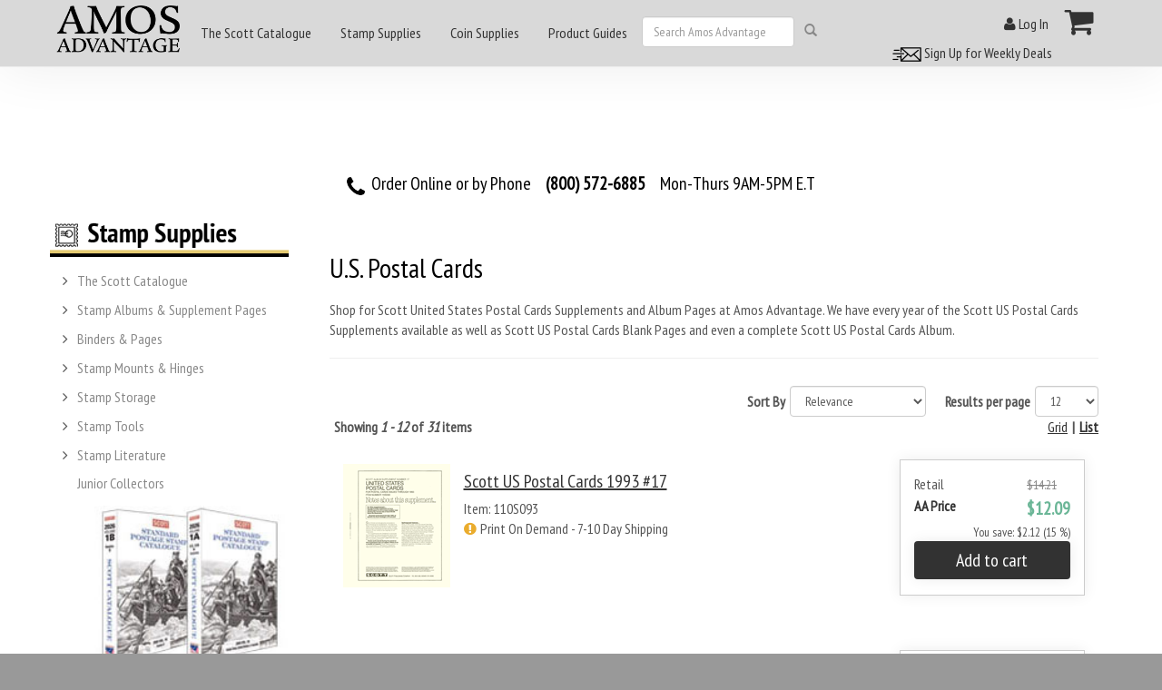

--- FILE ---
content_type: text/html; charset=utf-8
request_url: https://www.amosadvantage.com/Store/Supplements/Scott/North-America/US-Postal-Cards
body_size: 26661
content:

<!DOCTYPE html>
<!--[if lt IE 7]>
    <html lang = "en-US" class="no-js lt-ie10 lt-ie9 lt-ie8 lt-ie7 static detail-product-category-term contents">
<![endif]-->
<!--[if IE 7]>
    <html lang = "en-US" class="no-js lt-ie10 lt-ie9 lt-ie8 static detail-product-category-term contents contents">
<![endif]-->
<!--[if IE 8]>
    <html lang = "en-US" class="no-js lt-ie10 lt-ie9 static detail-product-category-term contents contents contents">
<![endif]-->
<!--[if IE 9]>
    <html lang = "en-US" class="no-js lt-ie10 static detail-product-category-term contents contents contents contents">
<![endif]-->
<!--[if gt IE 9]><!-->
<html lang = "en-US" class="no-js static detail-product-category-term contents contents contents contents contents swatch-default theme-AmosTheme" style="">
<!--<![endif]-->
    <head>
        <link rel="apple-touch-icon" href="/Themes/AmosTheme/Content/ico/apple-touch-icon.png">
        <link rel="apple-touch-icon" sizes="72x72" href="/Themes/AmosTheme/Content/ico/apple-touch-icon-72.png">
        <link rel="apple-touch-icon" sizes="114x114" href="/Themes/AmosTheme/Content/ico/apple-touch-icon-114.png">
        <link rel="apple-touch-icon" sizes="144x144" href="/Themes/AmosTheme/Content/ico/apple-touch-icon-144.png">
        <title>U.S. Postal Cards</title>
        <link href="/Modules/Orchard.Search/Styles/orchard-search-search.css" rel="stylesheet" type="text/css" />
<link href="/Themes/Braeburn/Styles/font-awesome.min.css" rel="stylesheet" type="text/css" />
<link href="/Modules/Cider.Customer/Styles/Customer.min.css" rel="stylesheet" type="text/css" />
<link href="/Modules/Cider.Catalog/Styles/core.min.css" rel="stylesheet" type="text/css" />
<link href="/Modules/Cider.ShoppingCart/Styles/cart.min.css" rel="stylesheet" type="text/css" />
<link href="/Modules/Cider.CatalogListWidgets/Styles/product.min.css" rel="stylesheet" type="text/css" />
<link href="/Themes/Braeburn/Styles/braeburn.min.css" rel="stylesheet" type="text/css" />
<link href="/Themes/AmosTheme/Styles/Styles.min.css" rel="stylesheet" type="text/css" />
<script src="/Modules/Orchard.Resources/scripts/jquery.min.js" type="text/javascript"></script>
<!--[if lt IE 9]>
<script src="/Themes/PJS.Bootstrap/html5shiv.js" type="text/javascript"></script>
<![endif]-->
<!--[if lt IE 9]>
<script src="/Themes/PJS.Bootstrap/respond.min.js" type="text/javascript"></script>
<![endif]-->
<meta content="Orchard" name="generator" />
<meta content="utf-8" name="charset" />
<meta content="IE=edge,chrome=1" name="X-UA-Compatible" />
<meta content="width=device-width, initial-scale=1" name="viewport" />
<meta content="yes" name="apple-mobile-web-app-capable" />
<link href="/Media/favicon/favicon.ico" rel="shortcut icon" type="image/x-icon" />

<link rel="alternate" type="application/rss+xml" title="U.S. Postal Cards" href="/rss?term=12314" />

		<meta name="description" content="Amos Advantage Catalogue Bookstore" />
        <script> (function(d) { d.className = "dyn " + d.className.substring(6, d.className.length); })(document.documentElement); </script>

		
			<!-- Global site tag (gtag.js) - Google Ads: 1032790890 -->
		<script async src="https://www.googletagmanager.com/gtag/js?id=G-NYRV1LVBSG"></script>
		<script>
		  window.dataLayer = window.dataLayer || [];
		  function gtag(){dataLayer.push(arguments);}
		  gtag('js', new Date());
		  gtag('config', 'G-NYRV1LVBSG');
		</script>
        <style>
            .panel-background{display:none;position:absolute;background:#000;z-index:999}.lds-ellipsis{display:inline-block;position:relative;width:80px;height:80px}.lds-ellipsis div{position:absolute;top:23px;width:13px;height:13px;border-radius:50%;background:#fff;animation-timing-function:cubic-bezier(0,1,1,0)}.lds-ellipsis div:first-child{left:8px;animation:.6s infinite lds-ellipsis1}.lds-ellipsis div:nth-child(2){left:8px;animation:.6s infinite lds-ellipsis2}.lds-ellipsis div:nth-child(3){left:32px;animation:.6s infinite lds-ellipsis2}.lds-ellipsis div:nth-child(4){left:56px;animation:.6s infinite lds-ellipsis3}.d-flex{display:flex!important}.justify-content-center{justify-content:center!important}.mt-5{margin-top:3rem!important}.mt-2{margin-top:.5rem!important}.text-light{color:rgba(var(--bs-light-rgb),var(--bs-text-opacity))!important}
        </style>
    </head>
		
    <body class=" fixed-nav">
        
        


<div class="split-1234 aside-1" id="layout-wrapper">
        <div id="header-navbar" class="navbar navbar-fixed-top navbar-default">
            <div class="container">
                <div class="navbar-header">
<div class="zone zone-header">

    <a class="navbar-brand" href="/" title=""><img src="/Themes/AmosTheme/Content/logo.png" alt="Amos Advantage" class="img-responsive" width="150" height="62"></a>
</div>                    <button class="navbar-toggle" type="button" data-toggle="collapse" data-target="#main-menu">
                        <span class="icon-bar"></span>
                        <span class="icon-bar"></span>
                        <span class="icon-bar"></span>
                    </button>
                </div>
                <div class="navbar-collapse collapse" id="main-menu">
<div class="zone zone-navigation">


<article class="main-mobile-menu-nav-2 widget-navigation widget-html-widget widget">
<div class="container-fluid">
<div class="row">
<div class="col-md-2">
<div id="MainMenu">
<div class="list-group panel"><!-- Begin Navigation List Items --> <!-- Begin Nav Item 1 --> <a class="list-group-item list-group-item-success" href="#demo6" data-toggle="collapse" data-parent="#MainMenu"> <strong> THE SCOTT CATALOGUE </strong> </a>
<div id="demo6" class="collapse"><a class="list-group-item" href="/Store/Category/Stamps/Scott-Catalogs"> <strong> Printed Editions</strong> </a> <a class="list-group-item" href="/Product/Scott-Catalogue-Subscription-Digital"> <strong> Digital Subscriptions</strong> </a> <a class="list-group-item" href="/product/scott-catalogues-of-postage-stamps"> <strong> Shop ALL Scott Catalogs </strong> </a></div>
<!-- End Nav Item 1 --> <!-- Begin Nav Item 2 --> <a class="list-group-item list-group-item-success" href="#demo3" data-toggle="collapse" data-parent="#MainMenu"> <strong> STAMP SUPPLIES </strong> </a>
<div id="demo3" class="collapse"><a class="list-group-item" href="/Store/Category/Stamps/Scott-Catalogs"> <strong> Scott Catalogs </strong> </a> <a class="list-group-item" href="#SubMenu1S" data-toggle="collapse" data-parent="#SubMenu1S"> <strong> Albums &amp; Supplements </strong> </a>
<div id="SubMenu1S" class="collapse list-group-submenu"><a class="list-group-item" href="/store/category/stamps/albums-supplements/new-releases" data-parent="#SubMenu1S"> New Supplements </a> <a class="list-group-item" href="/store/category/stamps/albums-supplements/scott" data-parent="#SubMenu1S"> Scott Supplements </a> <a class="list-group-item" href="/store/category/stamps/albums-supplements/minkus" data-parent="#SubMenu1S"> Minkus Supplements </a> <a class="list-group-item" href="/store/category/stamps/albums-supplements/schaubek" data-parent="#SubMenu1S"> Schaubek Supplements </a> <a class="list-group-item" href="/store/category/stamps/albums-supplements/he-harris" data-parent="#SubMenu1S"> HE Harris Supplements </a> <a class="list-group-item" href="/store/category/stamps/albums-supplements/album-sets" data-parent="#SubMenu1S"> Album Sets </a> <a class="list-group-item" href="/store/supplements" data-parent="#SubMenu1S"> <em> Stamp Album Supplement Finder </em> </a> <a class="list-group-item" href="/store/category/stamps/albums-supplements" data-parent="#SubMenu1S"> <strong> &gt; SHOP ALL ALBUMS &amp; SUPPLEMENTS </strong> </a></div>
<a class="list-group-item" href="#SubMenu2S" data-toggle="collapse" data-parent="#SubMenu2S"> <strong> Binders &amp; Pages </strong> </a>
<div id="SubMenu2S" class="collapse list-group-submenu"><a class="list-group-item" href="/store/category/stamps/binders-pages/binders" data-parent="#SubMenu2S"> Binders &amp; Slipcases </a> <a class="list-group-item" href="/store/category/stamps/binders-pages/pages/blank" data-parent="#SubMenu2S"> Blank Pages </a> <a class="list-group-item" href="/store/category/stamps/binders-pages/pages/cover" data-parent="#SubMenu2S"> Cover Pages </a> <a class="list-group-item" href="/store/category/stamps/binders-pages/pages/mint-sheet" data-parent="#SubMenu2S"> Mint Sheet Pages </a> <a class="list-group-item" href="/store/category/stamps/binders-pages/pages/protectors" data-parent="#SubMenu2S"> Page Protectors </a> <a class="list-group-item" href="/store/category/stamps/binders-pages/pages/stock-sheets" data-parent="#SubMenu2S"> Stock Sheets </a> <a class="list-group-item" href="/store/category/stamps/binders-pages/labels" data-parent="#SubMenu2S"> Binder Labels </a> <a class="list-group-item" href="/store/category/stamps/binders-pages" data-parent="#SubMenu2S"> <strong> &gt; SHOP ALL BINDERS &amp; PAGES </strong> </a></div>
<a class="list-group-item" href="#SubMenu3S" data-toggle="collapse" data-parent="#SubMenu3S"> <strong> Stamp Mounts &amp; Hinges </strong> </a>
<div id="SubMenu3S" class="collapse list-group-submenu"><a class="list-group-item" href="/store/category/stamps/mounts-hinges/scottmounts" data-parent="#SubMenu3S"> ScottMount Stamp Mounts </a> <a class="list-group-item" href="/store/category/stamps/mounts-hinges/showgard" data-parent="#SubMenu3S"> Showgard Stamp Mounts </a> <a class="list-group-item" href="/store/category/stamps/mounts-hinges/mount-cutters" data-parent="#SubMenu3S"> Mount Cutters </a> <a class="list-group-item" href="/stamp-guides/scottmount-stamp-mount-size-guide" data-parent="#SubMenu3S"> <em> ScottMount Size Guide </em> </a> <a class="list-group-item" href="/store/category/stamps/mounts-hinges" data-parent="#SubMenu3S"> <strong> &gt; SHOP ALL STAMP MOUNTS &amp; HINGES </strong> </a></div>
<a class="list-group-item" href="#SubMenu4S" data-toggle="collapse" data-parent="#SubMenu4S"> <strong> Stamp Storage </strong> </a>
<div id="SubMenu4S" class="collapse list-group-submenu"><a class="list-group-item" href="/store/category/stamps/stamp-storage/stock-books" data-parent="#SubMenu4S"> Stock Books </a> <a class="list-group-item" href="/store/category/stamps/stamp-storage/sleeves" data-parent="#SubMenu4S"> Sleeves </a> <a class="list-group-item" href="/store/category/stamps/stamp-storage/glassine-envelopes" data-parent="#SubMenu4S"> Glassine Envelopes </a> <a class="list-group-item" href="/store/category/stamps/stamp-storage/approval-cards" data-parent="#SubMenu4S"> Approval / Dealer Cards </a> <a class="list-group-item" href="/Store/Category/Stamps/Stamp-Storage" data-parent="#SubMenu4S"> <strong> &gt; SHOP ALL STAMP STORAGE SUPPLIES </strong> </a></div>
<a class="list-group-item" href="#SubMenu5S" data-toggle="collapse" data-parent="#SubMenu5S"> <strong> Stamp Tools </strong> </a>
<div id="SubMenu5S" class="collapse list-group-submenu"><a class="list-group-item" href="/store/category/stamps/stamp-tools/magnifiers" data-parent="#SubMenu5S"> Magnifiers </a> <a class="list-group-item" href="/store/category/stamps/stamp-tools/lights-lamps" data-parent="#SubMenu5S"> Lights &amp; Lamps </a> <a class="list-group-item" href="/store/category/stamps/stamp-tools/perforation-gauges" data-parent="#SubMenu5S"> Perforation Gauges </a> <a class="list-group-item" href="/store/category/stamps/stamp-tools/tongs" data-parent="#SubMenu5S"> Tongs </a> <a class="list-group-item" href="/store/category/stamps/stamp-tools/anti-corrosion" data-parent="#SubMenu5S"> Anti-Corrosion </a> <a class="list-group-item" href="/store/category/stamps/stamp-tools/watermark-fluid" data-parent="#SubMenu5S"> Watermark Fluid </a> <a class="list-group-item" href="/store/category/stamps/stamp-tools/drying-supplies" data-parent="#SubMenu5S"> Drying Supplies </a> <a class="list-group-item" href="/store/category/stamps/stamp-tools" data-parent="#SubMenu5S"> <strong> &gt; SHOP ALL STAMP TOOLS </strong> </a></div>
<a class="list-group-item" href="#SubMenu6S" data-toggle="collapse" data-parent="#SubMenu6S"> <strong> Books &amp; Literature </strong> </a>
<div id="SubMenu6S" class="collapse list-group-submenu"><a class="list-group-item" href="/Store/Category/Stamps/Stamp-Literature/Reference" data-parent="#SubMenu6S"> Stamp Reference Guides </a></div>
<a class="list-group-item" href="/Store/Category/Stamps"> <strong> <em> &gt; SHOP ALL STAMP SUPPLIES </em> </strong> </a></div>
<!-- End Nav Item 2 --> <!-- Begin Nav Item 2 --> <a class="list-group-item list-group-item-success" href="#demo4" data-toggle="collapse" data-parent="#MainMenu"> <strong> COIN SUPPLIES </strong> </a>
<div id="demo4" class="collapse"><a class="list-group-item" href="#SubMenu2C" data-toggle="collapse" data-parent="#SubMenu2C"> <strong> Coin Holders </strong> </a>
<div id="SubMenu2C" class="collapse list-group-submenu"><a class="list-group-item" href="/Store/Category/Coins/Holders/2x2-Flips" data-parent="#SubMenu2C"> 2x2 Flips </a> <a class="list-group-item" href="#SubSubMenu2C" data-toggle="collapse" data-parent="#SubSubMenu2C"> 2x2 Snaplocks </a>
<div id="SubSubMenu2C" class="collapse list-group-submenu list-group-submenu-2C"><a class="list-group-item" href="/Store/Category/Coins/Holders/2x2-Snaplocks/Quadrum" data-parent="#SubSubMenu2C"> Quadrum 2x2 </a> <a class="list-group-item" href="/Store/Category/Coins/Holders/2x2-Snaplocks/Quadrum-Intercept" data-parent="#SubSubMenu2C"> Quadrum Intercept 2x2 </a> <a class="list-group-item" href="/Store/Category/Coins/Holders/2x2-Snaplocks/Snap-Tight" data-parent="#SubSubMenu2C"> Snap-Tite 2x2 </a></div>
<a class="list-group-item" href="#SubSubMenu3C" data-toggle="collapse" data-parent="#SubSubMenu3C"> Certified Style Slabs </a>
<div id="SubSubMenu3C" class="collapse list-group-submenu list-group-submenu-3C"><a class="list-group-item" href="/Store/Category/Coins/Holders/Certified-Slabs/Coin-World-Premiere" data-parent="#SubSubMenu3C"> Coin World Premiere Coin Slabs </a> <a class="list-group-item" href="/Store/Category/Coins/Holders/Certified-Slabs/Everslab" data-parent="#SubSubMenu3C"> Lighthouse Everslab </a> <a class="list-group-item" href="/Store/Category/Coins/Holders/Certified-Slabs" data-parent="#SubSubMenu3C"> <strong> SHOP ALL CERTIFIED STYLE SLABS </strong> </a></div>
<a class="list-group-item" href="#SubSubMenu4C" data-toggle="collapse" data-parent="#SubSubMenu4C"> Coin Tubes </a>
<div id="SubSubMenu4C" class="collapse list-group-submenu list-group-submenu-4C"><a class="list-group-item" href="/Store/Category/Coins/Tubes/Round" data-parent="#SubSubMenu4C"> Round Coin Tubes </a> <a class="list-group-item" href="/Store/Category/Coins/Tubes/Square" data-parent="#SubSubMenu4C"> Square Coin Tubes </a> <a class="list-group-item" href="/Store/Category/Coins/Tubes/Storage-Sets" data-parent="#SubSubMenu4C"> Coin Tube Storage Sets </a> <a class="list-group-item" href="/Store/Category/Coins/Tubes" data-parent="#SubSubMenu4C"> <strong> SHOP ALL COIN TUBES </strong> </a></div>
<a class="list-group-item" href="#SubSubMenu5C" data-toggle="collapse" data-parent="#SubSubMenu5C"> Coin Capsules </a>
<div id="SubSubMenu5C" class="collapse list-group-submenu list-group-submenu-5C"><a class="list-group-item" href="/Store/Category/Coins/Holders/Capsules/Guardhouse" data-parent="#SubSubMenu5C"> Guardhouse Coin Capsules </a> <a class="list-group-item" href="/Store/Category/Coins/Holders/Capsules/Lighthouse" data-parent="#SubSubMenu5C"> Lighthouse Coin Capsules </a> <a class="list-group-item" href="/Store/Category/Coins/Holders/Capsules" data-parent="#SubSubMenu5C"> <strong> SHOP ALL COIN CAPSULES </strong> </a></div>
<a class="list-group-item" href="/Store/Category/Coins/Holders/Coin-Sets" data-parent="#SubMenu2C"> Coin Set Holders </a> <a class="list-group-item" href="/Store/Category/Coins/Holders" data-parent="#SubMenu2C"> <strong> &gt; SHOP ALL COIN HOLDERS </strong> </a></div>
<a class="list-group-item" href="#SubMenu1C" data-toggle="collapse" data-parent="#SubMenu1C"> <strong> Coin Albums </strong> </a>
<div id="SubMenu1C" class="collapse list-group-submenu"><a class="list-group-item" href="/Store/Category/Coins/Albums/Dansco" data-parent="#SubMenu1C"> Dansco Coin Albums </a> <a class="list-group-item" href="/Store/Category/Coins/Albums/Lighthouse" data-parent="#SubMenu1C"> Lighthouse Coin Albums </a> <a class="list-group-item" href="/Store/Category/Coins/Albums/Whitman" data-parent="#SubMenu1C"> Whitman Coin Albums </a> <a class="list-group-item" href="/Store/Category/Coins/Albums/Certified-Coins" data-parent="#SubMenu1C"> Certified Style Coin Albums </a> <a class="list-group-item" href="/Store/Category/Coins/Albums" data-parent="#SubMenu1C"> <strong> &gt; SHOP ALL COIN ALBUMS </strong> </a></div>
<a class="list-group-item" href="/Store/Category/Coins/Folders"> <strong> Coin Folders </strong> </a> <a class="list-group-item" href="#SubMenu3C" data-toggle="collapse" data-parent="#SubMenu3C"> <strong> Storage &amp; Display </strong> </a>
<div id="SubMenu3C" class="collapse list-group-submenu"><a class="list-group-item" href="/Store/Category/Coins/Storage-Display/Boxes-Frames" data-parent="#SubMenu3C"> Display Boxes &amp; Frames </a> <a class="list-group-item" href="/Store/Category/Coins/Storage-Display/Boxes" data-parent="#SubMenu3C"> Storage Boxes </a> <a class="list-group-item" href="/Store/Category/Coins/Storage-Display/Poly-Bags" data-parent="#SubMenu3C"> Poly Bags </a> <a class="list-group-item" href="/Store/Category/Coins/Storage-Display/Trays-Cases" data-parent="#SubMenu3C"> Trays, Boxes &amp; Cases </a> <a class="list-group-item" href="/Store/Category/Coins/Storage-Display" data-parent="#SubMenu3C"> <strong> &gt; SHOP ALL COIN STORAGE &amp; DISPLAY </strong> </a></div>
<a class="list-group-item" href="#SubMenu4C" data-toggle="collapse" data-parent="#SubMenu4C"> <strong> Tools &amp; Accessories </strong> </a>
<div id="SubMenu4C" class="collapse list-group-submenu"><a class="list-group-item" href="/Store/Category/Coins/Tools-Accessories/Tongs" data-parent="#SubMenu4C"> Coin Tongs </a> <a class="list-group-item" href="/Store/Category/Coins/Tools-Accessories/Lights-Lamps" data-parent="#SubMenu4C"> Lights &amp; Lamps </a> <a class="list-group-item" href="/Store/Category/Coins/Tools-Accessories/Magnifiers" data-parent="#SubMenu4C"> Magnifiers </a> <a class="list-group-item" href="/Store/Category/Coins/Tools-Accessories/Scales" data-parent="#SubMenu4C"> Scales </a> <a class="list-group-item" href="/Store/Category/Coins/Tools-Accessories/Gloves" data-parent="#SubMenu4C"> Gloves &amp; Mats </a> <a class="list-group-item" href="/Store/Category/Coins/Tools-Accessories" data-parent="#SubMenu4C"> <strong> &gt; SHOP ALL COIN TOOLS &amp; ACCESSORIES </strong> </a></div>
<a class="list-group-item" href="/Store/Category/Coins/binders-pages"> <strong> Binders &amp; Pages </strong> </a> <a class="list-group-item" href="/Store/Category/Coins"> <strong> <em> SHOP ALL COIN SUPPLIES </em> </strong> </a></div>
<!-- End Nav Item 3 --> <!-- Begin Nav Item 4 --> <a class="list-group-item list-group-item-success" href="#demo5" data-toggle="collapse" data-parent="#MainMenu"> <strong> HOBBY GUIDES </strong> </a>
<div id="demo5" class="collapse"><a class="list-group-item list-group-item-success" href="/stamp-guides"> Stamp Guides </a> <a class="list-group-item list-group-item-success" href="/coin-guides"> Coin Guides </a></div>
<!-- End Nav Item 4 --> <!-- End Navigation List Items --></div>
</div>
</div>
</div>
</div>
</article>


<article class="main-menu-nav widget-navigation widget-menu-widget widget">


<ul class="nav navbar-nav menu menu-main-menu">


<li class="dropdown first"><div class="dropdown-bar">
    <div class="expand-arrow dropdown-toggle" data-toggle="dropdown">
        <i class="fa fa-angle-right"></i>
    </div>
    <div class="open-on-hover expand-arrow-companion">
        <a href="/product/scott-catalogues-of-postage-stamps">The Scott Catalogue</a>
    </div>
</div>
                <ul class="dropdown-menu">
                    
<li><a href="/Product/Scott-Catalogue-Printed-Editions-stamp-values-new-issues-listings">Scott Postage Stamp Catalogue (Printed Editions) of Stamp Values</a>
</li>
<li><a href="/Product/Scott-Catalogue-Subscription-Digital">Scott Stamp Catalogue Digital Subscription</a>
</li>
<li><a href="/product/scott-catalogue-of-postage-stamps/volume-1/countries-a-b-united-states-united-nations-australia-brazil">Scott Stamp Catalogue Volume 1 (US, UN & Countries A-B)</a>
</li>
<li><a href="/product/scott-catalogue-of-postage-stamps/volume-2/countries-canada-china-france">Scott Stamp Catalogue Volume 2 (Countries C-F)</a>
</li>
<li><a href="/product/scott-catalogue-of-postage-stamps/volume-3/countries-germany-great-britain-ireland-italy">Scott Stamp Catalogue Volume 3 (Countries G-I)</a>
</li>
<li><a href="/product/scott-catalogue-of-postage-stamps/volume-4/countries-japan-korea-mexico">Scott Stamp Catalogue Volume 4 (Countries J-M)</a>
</li>
<li><a href="/product/scott-catalogue-of-postage-stamps/volume-5/countries-netherlands-new-zealand-norway-philippines">Scott Stamp Catalogue Volume 5 (Countries N-Sam)</a>
</li>
<li><a href="/product/scott-catalogue-of-postage-stamps/volume-6/countries-spain-sweden-switzerland-ukraine">Scott Stamp Catalogue Volume 6 (Countries San-Z)</a>
</li>
<li><a href="/product/scott-catalogue-of-postage-stamps/set/volume-1-6-world-set">Scott Stamp Catalogue World Set (Volumes 1-6)</a>
</li>
<li><a href="/product/scott-catalogue-of-postage-stamps/specialized/united-states-stamps-covers">Scott U.S. Specialized Catalogue of Stamps & Covers</a>
</li>
<li><a href="/product/scott-catalogue-of-postage-stamps/classic/1840-1940-world-specialized">Scott Classic (1840-1940 World) Specialized Stamp Catalogue</a>
</li>
<li><a href="/product/scott-catalogue-of-postage-stamps/specialized/united-nations-stamps-un">Scott United Nations Specialized Catalogue of Stamps</a>
</li>
<li><a href="/product/scott-catalogue-of-postage-stamps/pocket/united-states-us-usa">Scott U.S. Stamp Pocket Catalogue</a>
</li>
<li><a href="/product/scott-catalogue-of-postage-stamps/errors/united-states-postage-stamp-u-s-us">Scott U.S. Stamp Errors Catalogue</a>
</li>
<li><a href="/product/scott-catalogue-of-postage-stamps/regional-volumes/">Regional Volumes of the Scott Catalogue</a>
</li>
                </ul>
</li>
<li class="dropdown"><div class="dropdown-bar">
    <div class="expand-arrow dropdown-toggle" data-toggle="dropdown">
        <i class="fa fa-angle-right"></i>
    </div>
    <div class="open-on-hover expand-arrow-companion">
        <a href="/Store/Category/Stamps">Stamp Supplies</a>
    </div>
</div>
                <ul class="dropdown-menu">
                    
<li class="dropdown"><div class="dropdown-bar">
    <div class="secondary expand-arrow dropdown-toggle" data-toggle="dropdown">
        <i class="fa fa-angle-right"></i>
    </div>
    <div class="open-on-hover expand-arrow-companion">
        <a href="/product/scott-catalogues-of-postage-stamps">The Scott Catalogue</a>
    </div>
</div>
                <ul class="dropdown-menu">
                    
<li><a href="/Product/Scott-Catalogue-Printed-Editions-stamp-values-new-issues-listings">Scott Postage Stamp Catalogue (Printed Editions) of Stamp Values</a>
</li>
<li><a href="/Product/Scott-Catalogue-Subscription-Digital">Scott Stamp Catalogue Digital Subscription</a>
</li>
<li><a href="/product/scott-catalogue-of-postage-stamps/volume-1/countries-a-b-united-states-united-nations-australia-brazil">Scott Stamp Catalogue Volume 1 (US, UN & Countries A-B)</a>
</li>
<li><a href="/product/scott-catalogue-of-postage-stamps/volume-2/countries-canada-china-france">Scott Stamp Catalogue Volume 2 (Countries C-F)</a>
</li>
<li><a href="/product/scott-catalogue-of-postage-stamps/volume-3/countries-germany-great-britain-ireland-italy">Scott Stamp Catalogue Volume 3 (Countries G-I)</a>
</li>
<li><a href="/product/scott-catalogue-of-postage-stamps/volume-4/countries-japan-korea-mexico">Scott Stamp Catalogue Volume 4 (Countries J-M)</a>
</li>
<li><a href="/product/scott-catalogue-of-postage-stamps/volume-5/countries-netherlands-new-zealand-norway-philippines">Scott Stamp Catalogue Volume 5 (Countries N-Sam)</a>
</li>
<li><a href="/product/scott-catalogue-of-postage-stamps/volume-6/countries-spain-sweden-switzerland-ukraine">Scott Stamp Catalogue Volume 6 (Countries San-Z)</a>
</li>
<li><a href="/product/scott-catalogue-of-postage-stamps/set/volume-1-6-world-set">Scott Stamp Catalogue World Set (Volumes 1-6)</a>
</li>
<li><a href="/product/scott-catalogue-of-postage-stamps/specialized/united-states-stamps-covers">Scott U.S. Specialized Catalogue of Stamps & Covers</a>
</li>
<li><a href="/product/scott-catalogue-of-postage-stamps/classic/1840-1940-world-specialized">Scott Classic (1840-1940 World) Specialized Stamp Catalogue</a>
</li>
<li><a href="/product/scott-catalogue-of-postage-stamps/specialized/united-nations-stamps-un">Scott United Nations Specialized Catalogue of Stamps</a>
</li>
<li><a href="/product/scott-catalogue-of-postage-stamps/pocket/united-states-us-usa">Scott U.S. Stamp Pocket Catalogue</a>
</li>
<li><a href="/product/scott-catalogue-of-postage-stamps/errors/united-states-postage-stamp-u-s-us">Scott U.S. Stamp Errors Catalogue</a>
</li>
<li><a href="/product/scott-catalogue-of-postage-stamps/regional-volumes/">Regional Volumes of the Scott Catalogue</a>
</li>
                </ul>
</li>
<li class="dropdown"><div class="dropdown-bar">
    <div class="secondary expand-arrow dropdown-toggle" data-toggle="dropdown">
        <i class="fa fa-angle-right"></i>
    </div>
    <div class="open-on-hover expand-arrow-companion">
        <a href="/Store/Category/Stamps/Albums-Supplements">Stamp Albums & Supplement Pages</a>
    </div>
</div>
                <ul class="dropdown-menu">
                    
<li><a href="/Contents/Item/Display/12030">Stamp Album Sets</a>
</li>
<li><a href="/Store/Category/Stamps/Albums-Supplements/Scott">Scott Stamp Albums & Supplement Pages</a>
</li>
<li><a href="/Store/Category/Stamps/Albums-Supplements/Schaubek">Schaubek Stamp Albums & Supplement Pages</a>
</li>
<li><a href="/Store/Category/Stamps/Albums-Supplements/HE-Harris">HE Harris Stamp Albums & Supplement Pages</a>
</li>
<li><a href="/Store/Category/Stamps/Albums-Supplements/Minkus">Minkus Stamp Albums & Supplement Pages</a>
</li>
<li><a href="/product/2022-Minkus-Stamp-Supplement-Pages">2022 Minkus Stamp Supplement Pages</a>
</li>
<li><a href="/product/2022-Scott-Stamp-Supplement-Pages">2022 Scott Stamp Supplement Pages</a>
</li>
<li><a href="/product/2023-Minkus-Stamp-Supplement-Pages">2023 Minkus Stamp Supplement Pages</a>
</li>
<li><a href="/product/2023-Scott-Stamp-Supplement-Pages">2023 Scott Stamp Supplement Pages</a>
</li>
<li><a href="/product/2024-Minkus-Stamp-Supplement-Page">2024 Minkus Stamp Supplement Page</a>
</li>
<li><a href="/product/2024-Scott-Stamp-Supplement-Pages">2024 Scott Stamp Supplement Pages</a>
</li>
<li><a href="/product/2021-Minkus-Supplements">2021 Minkus Stamp Supplement Pages</a>
</li>
<li><a href="/product/2021-Scott-Supplements">2021 Scott Stamp Supplement Pages</a>
</li>
<li class="dropdown"><div class="dropdown-bar">
    <div class="secondary expand-arrow dropdown-toggle" data-toggle="dropdown">
        <i class="fa fa-angle-right"></i>
    </div>
    <div class="open-on-hover expand-arrow-companion">
        <a href="/Store/Category/Stamps/Albums-Supplements/New-Releases">New Supplement Releases</a>
    </div>
</div>
                <ul class="dropdown-menu">
                    
<li><a href="/Store/Category/Stamps/Albums-Supplements/New-Releases/minkus-supplements">Minkus New Releases</a>
</li>
<li><a href="/Store/Category/Stamps/Albums-Supplements/New-Releases/scott-supplements">Scott New Releases</a>
</li>
                </ul>
</li>
<li><a href="/product/Scott-Hingless">Scott Hingless</a>
</li>
                </ul>
</li>
<li class="dropdown"><div class="dropdown-bar">
    <div class="secondary expand-arrow dropdown-toggle" data-toggle="dropdown">
        <i class="fa fa-angle-right"></i>
    </div>
    <div class="open-on-hover expand-arrow-companion">
        <a href="/Store/Category/Stamps/Binders-Pages">Binders & Pages</a>
    </div>
</div>
                <ul class="dropdown-menu">
                    
<li class="dropdown"><div class="dropdown-bar">
    <div class="secondary expand-arrow dropdown-toggle" data-toggle="dropdown">
        <i class="fa fa-angle-right"></i>
    </div>
    <div class="open-on-hover expand-arrow-companion">
        <a href="/Store/Category/Stamps/Binders-Pages/Binders">Stamp Binders</a>
    </div>
</div>
                <ul class="dropdown-menu">
                    
<li><a href="/Store/Category/Stamps/Binders-Pages/Binders/2-post">2-Post Binders & Slipcases</a>
</li>
<li><a href="/Store/Category/Stamps/Binders-Pages/Binders/3-ring">3-Ring Binders & Slipcases</a>
</li>
<li><a href="/Store/Category/Stamps/Binders-Pages/Binders/6-ring">6-Ring Binders & Slipcases</a>
</li>
<li><a href="/Store/Category/Stamps/Binders-Pages/Binders/he-harris-binders">HE Harris Binders</a>
</li>
<li><a href="/Store/Category/Stamps/Binders-Pages/Binders/lighthouse-binders-slipcases">Lighthouse Binders & Slipcases</a>
</li>
<li><a href="/Store/Category/Stamps/Binders-Pages/Binders/minkus-binders-slipcases">Minkus Binders & Slipcases</a>
</li>
<li><a href="/Store/Category/Stamps/Binders-Pages/Binders/mint-sheet-binders">Mint Sheet Binders</a>
</li>
<li><a href="/Store/Category/Stamps/Binders-Pages/Binders/schaubek-binders-slipcases">Schaubek Binders & Slipcases</a>
</li>
<li><a href="/Store/Category/Stamps/Binders-Pages/Binders/scott-binders-slipcases">Scott Binders & Slipcases</a>
</li>
<li><a href="/Store/Category/Stamps/Binders-Pages/Binders/stamp-cover-binders">Stamp Cover Binders</a>
</li>
                </ul>
</li>
<li class="dropdown"><div class="dropdown-bar">
    <div class="secondary expand-arrow dropdown-toggle" data-toggle="dropdown">
        <i class="fa fa-angle-right"></i>
    </div>
    <div class="open-on-hover expand-arrow-companion">
        <a href="/Store/Category/Stamps/Binders-Pages/Labels">Stamp Binder Labels</a>
    </div>
</div>
                <ul class="dropdown-menu">
                    
<li><a href="/Store/Category/Stamps/Binders-Pages/Labels/blank">Blank</a>
</li>
<li><a href="/Store/Category/Stamps/Binders-Pages/Labels/caribbean">Caribbean</a>
</li>
<li><a href="/Store/Category/Stamps/Binders-Pages/Labels/eastern-europe">Eastern Europe</a>
</li>
<li><a href="/Store/Category/Stamps/Binders-Pages/Labels/international">International</a>
</li>
<li><a href="/Store/Category/Stamps/Binders-Pages/Labels/north-america">North America</a>
</li>
<li><a href="/Store/Category/Stamps/Binders-Pages/Labels/topical">Topical</a>
</li>
<li><a href="/Store/Category/Stamps/Binders-Pages/Labels/united-nations">United Nations</a>
</li>
                </ul>
</li>
<li class="dropdown"><div class="dropdown-bar">
    <div class="secondary expand-arrow dropdown-toggle" data-toggle="dropdown">
        <i class="fa fa-angle-right"></i>
    </div>
    <div class="open-on-hover expand-arrow-companion">
        <a href="/Store/Category/Stamps/Binders-Pages/Pages">Pages</a>
    </div>
</div>
                <ul class="dropdown-menu">
                    
<li class="dropdown"><div class="dropdown-bar">
    <div class="secondary expand-arrow dropdown-toggle" data-toggle="dropdown">
        <i class="fa fa-angle-right"></i>
    </div>
    <div class="open-on-hover expand-arrow-companion">
        <a href="/Store/Category/Stamps/Binders-Pages/Pages/Blank">Blank Pages</a>
    </div>
</div>
                <ul class="dropdown-menu">
                    
<li><a href="/Store/Category/Stamps/Binders-Pages/Pages/Blank/scott">Scott Blank Pages</a>
</li>
                </ul>
</li>
<li><a href="/Store/Category/Stamps/Binders-Pages/Pages/Cover">Cover Pages</a>
</li>
<li><a href="/Store/Category/Stamps/Binders-Pages/Pages/Mint-Sheet">Mint Sheet Pages</a>
</li>
<li><a href="/Store/Category/Stamps/Binders-Pages/Pages/Protectors">Page Protectors</a>
</li>
<li><a href="/Store/Category/Stamps/Binders-Pages/Pages/Stock-Sheets">Stock Sheets</a>
</li>
                </ul>
</li>
                </ul>
</li>
<li class="dropdown"><div class="dropdown-bar">
    <div class="secondary expand-arrow dropdown-toggle" data-toggle="dropdown">
        <i class="fa fa-angle-right"></i>
    </div>
    <div class="open-on-hover expand-arrow-companion">
        <a href="/Store/Category/Stamps/Mounts-Hinges">Stamp Mounts & Hinges</a>
    </div>
</div>
                <ul class="dropdown-menu">
                    
<li class="dropdown"><div class="dropdown-bar">
    <div class="secondary expand-arrow dropdown-toggle" data-toggle="dropdown">
        <i class="fa fa-angle-right"></i>
    </div>
    <div class="open-on-hover expand-arrow-companion">
        <a href="/Store/Category/Stamps/Mounts-Hinges/ScottMounts">Scott Stamp Mounts</a>
    </div>
</div>
                <ul class="dropdown-menu">
                    
<li><a href="/Store/Category/Stamps/Mounts-Hinges/ScottMounts/215mm">215mm Strips</a>
</li>
<li><a href="/Store/Category/Stamps/Mounts-Hinges/ScottMounts/240mm">240mm Strips</a>
</li>
<li><a href="/Store/Category/Stamps/Mounts-Hinges/ScottMounts/265mm">265mm Strips</a>
</li>
<li><a href="/Store/Category/Stamps/Mounts-Hinges/ScottMounts/modern-panes">Modern Panes</a>
</li>
<li><a href="/Store/Category/Stamps/Mounts-Hinges/ScottMounts/pre-cut">Pre-Cut Mounts</a>
</li>
                </ul>
</li>
<li><a href="/Store/Category/Stamps/Mounts-Hinges/Prinz">Prinz Stamp Mounts</a>
</li>
<li><a href="/Store/Category/Stamps/Mounts-Hinges/Mount-Cutters">Stamp Mount Cutters</a>
</li>
<li class="dropdown"><div class="dropdown-bar">
    <div class="secondary expand-arrow dropdown-toggle" data-toggle="dropdown">
        <i class="fa fa-angle-right"></i>
    </div>
    <div class="open-on-hover expand-arrow-companion">
        <a href="/Store/Category/Stamps/Mounts-Hinges/showgard">Showgard Stamp Mounts</a>
    </div>
</div>
                <ul class="dropdown-menu">
                    
<li><a href="/Store/Category/Stamps/Mounts-Hinges/showgard/215mm">215mm Strips</a>
</li>
<li><a href="/Store/Category/Stamps/Mounts-Hinges/showgard/240mm">240mm Strips</a>
</li>
<li><a href="/Store/Category/Stamps/Mounts-Hinges/showgard/264mm">264mm Strips</a>
</li>
<li><a href="/Store/Category/Stamps/Mounts-Hinges/showgard/modern-panes">Modern Panes</a>
</li>
<li><a href="/Store/Category/Stamps/Mounts-Hinges/showgard/pre-cut-mounts">Pre-Cut Mounts</a>
</li>
                </ul>
</li>
                </ul>
</li>
<li class="dropdown"><div class="dropdown-bar">
    <div class="secondary expand-arrow dropdown-toggle" data-toggle="dropdown">
        <i class="fa fa-angle-right"></i>
    </div>
    <div class="open-on-hover expand-arrow-companion">
        <a href="/Store/Category/Stamps/Stamp-Storage">Stamp Storage</a>
    </div>
</div>
                <ul class="dropdown-menu">
                    
<li><a href="/Store/Category/Stamps/Stamp-Storage/Sleeves">Sleeves</a>
</li>
<li><a href="/Store/Category/Stamps/Stamp-Storage/Glassine-Envelopes">Glassine Envelopes</a>
</li>
<li><a href="/Store/Category/Stamps/Stamp-Storage/Stock-Books">Stamp Stockbooks</a>
</li>
<li class="dropdown"><div class="dropdown-bar">
    <div class="secondary expand-arrow dropdown-toggle" data-toggle="dropdown">
        <i class="fa fa-angle-right"></i>
    </div>
    <div class="open-on-hover expand-arrow-companion">
        <a href="/Store/Category/Stamps/Stamp-Storage/Approval-Cards">Stamp Approval / Dealer Cards</a>
    </div>
</div>
                <ul class="dropdown-menu">
                    
<li><a href="/Store/Category/Stamps/Stamp-Storage/Approval-Cards/black-cards">Black Cards</a>
</li>
<li><a href="/Store/Category/Stamps/Stamp-Storage/Approval-Cards/white-cards">White Cards</a>
</li>
<li><a href="/Store/Category/Stamps/Stamp-Storage/Approval-Cards/storage-box">Storage Box</a>
</li>
                </ul>
</li>
<li><a href="/Store/Category/Stamps/Stamp-Storage/stamp-stock-albums">Stamp Stock Albums</a>
</li>
                </ul>
</li>
<li class="dropdown"><div class="dropdown-bar">
    <div class="secondary expand-arrow dropdown-toggle" data-toggle="dropdown">
        <i class="fa fa-angle-right"></i>
    </div>
    <div class="open-on-hover expand-arrow-companion">
        <a href="/Store/Category/Stamps/Stamp-Tools">Stamp Tools</a>
    </div>
</div>
                <ul class="dropdown-menu">
                    
<li><a href="/Store/Category/Stamps/Stamp-Tools/Anti-Corrosion">Anti-Corrosion Stamp Supplies</a>
</li>
<li><a href="/Store/Category/Stamps/Stamp-Tools/Lights-Lamps">Stamp Lights & Lamps</a>
</li>
<li><a href="/Store/Category/Stamps/Stamp-Tools/Magnifiers">Stamp Magnifiers</a>
</li>
<li><a href="/Store/Category/Stamps/Stamp-Tools/Perforation-Gauges">Stamp Perforation Gauges</a>
</li>
<li><a href="/Store/Category/Stamps/Stamp-Tools/Tongs">Stamp Tongs</a>
</li>
<li class="dropdown"><div class="dropdown-bar">
    <div class="secondary expand-arrow dropdown-toggle" data-toggle="dropdown">
        <i class="fa fa-angle-right"></i>
    </div>
    <div class="open-on-hover expand-arrow-companion">
        <a href="/store/category/stamps/stamp-tools/drying-supplies">Drying Supplies</a>
    </div>
</div>
                <ul class="dropdown-menu">
                    
<li><a href="/store/category/stamps/stamp-tools/drying-supplies/drying-books">Stamp Drying Books</a>
</li>
                </ul>
</li>
<li><a href="/Store/Category/Stamps/Stamp-Tools/Watermark-Fluid">Watermark Supplies</a>
</li>
<li><a href="/Store/Category/Stamps/Stamp-Tools/misc-tools">Misc. Tools</a>
</li>
                </ul>
</li>
<li class="dropdown"><div class="dropdown-bar">
    <div class="secondary expand-arrow dropdown-toggle" data-toggle="dropdown">
        <i class="fa fa-angle-right"></i>
    </div>
    <div class="open-on-hover expand-arrow-companion">
        <a href="/Store/Category/Stamps/Stamp-Literature">Stamp Literature</a>
    </div>
</div>
                <ul class="dropdown-menu">
                    
<li><a href="/product/ScottPostageStampChecklist">Scott Postage Stamp checklist</a>
</li>
<li><a href="/PRODUCT/Stamp-Literature">Stamp Literature</a>
</li>
                </ul>
</li>
<li><a href="/product/junior-collector-stamp">Junior Collectors</a>
</li>
                </ul>
</li>
<li class="dropdown"><div class="dropdown-bar">
    <div class="expand-arrow dropdown-toggle" data-toggle="dropdown">
        <i class="fa fa-angle-right"></i>
    </div>
    <div class="open-on-hover expand-arrow-companion">
        <a href="/Store/Category/Coins">Coin Supplies</a>
    </div>
</div>
                <ul class="dropdown-menu">
                    
<li class="dropdown"><div class="dropdown-bar">
    <div class="secondary expand-arrow dropdown-toggle" data-toggle="dropdown">
        <i class="fa fa-angle-right"></i>
    </div>
    <div class="open-on-hover expand-arrow-companion">
        <a href="/Store/Category/Coins/Albums">Coin Albums</a>
    </div>
</div>
                <ul class="dropdown-menu">
                    
<li><a href="/Store/Category/Coins/Albums/Certified-Coins">Certified Coin Albums</a>
</li>
<li><a href="/Store/Category/Coins/Albums/Lighthouse">Lighthouse Coin Albums</a>
</li>
<li class="dropdown"><div class="dropdown-bar">
    <div class="secondary expand-arrow dropdown-toggle" data-toggle="dropdown">
        <i class="fa fa-angle-right"></i>
    </div>
    <div class="open-on-hover expand-arrow-companion">
        <a href="/Store/Category/Coins/Albums/Whitman">Whitman Coin Albums</a>
    </div>
</div>
                <ul class="dropdown-menu">
                    
<li><a href="/Store/Category/Coins/Albums/Whitman/cents">Cents</a>
</li>
<li><a href="/Store/Category/Coins/Albums/Whitman/nickels">Nickels</a>
</li>
<li><a href="/Store/Category/Coins/Albums/Whitman/dimes">Dimes</a>
</li>
<li><a href="/Store/Category/Coins/Albums/Whitman/quarters">Quarters</a>
</li>
<li><a href="/Store/Category/Coins/Albums/Whitman/half-dollars">Half Dollars</a>
</li>
<li><a href="/Store/Category/Coins/Albums/Whitman/dollars">Dollars</a>
</li>
<li><a href="/Store/Category/Coins/Albums/Whitman/misc-coins">Misc. Coins</a>
</li>
                </ul>
</li>
                </ul>
</li>
<li class="dropdown"><div class="dropdown-bar">
    <div class="secondary expand-arrow dropdown-toggle" data-toggle="dropdown">
        <i class="fa fa-angle-right"></i>
    </div>
    <div class="open-on-hover expand-arrow-companion">
        <a href="/Store/Category/Coins/Folders">Coin Folders</a>
    </div>
</div>
                <ul class="dropdown-menu">
                    
<li class="dropdown"><div class="dropdown-bar">
    <div class="secondary expand-arrow dropdown-toggle" data-toggle="dropdown">
        <i class="fa fa-angle-right"></i>
    </div>
    <div class="open-on-hover expand-arrow-companion">
        <a href="/Store/Category/Coins/Folders/Whitman">Whitman Coin Folders</a>
    </div>
</div>
                <ul class="dropdown-menu">
                    
<li><a href="/Store/Category/Coins/Folders/Whitman/cents">Cents</a>
</li>
<li><a href="/Store/Category/Coins/Folders/Whitman/nickels">Nickels</a>
</li>
<li><a href="/Store/Category/Coins/Folders/Whitman/dimes">Dimes</a>
</li>
<li><a href="/Store/Category/Coins/Folders/Whitman/quarters">Quarters</a>
</li>
<li><a href="/Store/Category/Coins/Folders/Whitman/half-dollars">Half Dollars</a>
</li>
<li><a href="/Store/Category/Coins/Folders/Whitman/dollars">Dollars</a>
</li>
<li><a href="/Store/Category/Coins/Folders/Whitman/misc-coins">Misc. Coins</a>
</li>
                </ul>
</li>
                </ul>
</li>
<li class="dropdown"><div class="dropdown-bar">
    <div class="secondary expand-arrow dropdown-toggle" data-toggle="dropdown">
        <i class="fa fa-angle-right"></i>
    </div>
    <div class="open-on-hover expand-arrow-companion">
        <a href="/Store/Category/Coins/Holders">Coin Holders</a>
    </div>
</div>
                <ul class="dropdown-menu">
                    
<li class="dropdown"><div class="dropdown-bar">
    <div class="secondary expand-arrow dropdown-toggle" data-toggle="dropdown">
        <i class="fa fa-angle-right"></i>
    </div>
    <div class="open-on-hover expand-arrow-companion">
        <a href="/Store/Category/Coins/Holders/2x2-Flips">2x2 Coin Flips</a>
    </div>
</div>
                <ul class="dropdown-menu">
                    
<li><a href="/Store/Category/Coins/Holders/2x2-Flips/Self-Adhesive">Self-Adhesive 2x2 Coin Flips</a>
</li>
<li><a href="/Store/Category/Coins/Holders/2x2-Flips/Staple-Type">Staple-Type 2x2 Coin Flips</a>
</li>
<li><a href="/Store/Category/Coins/Holders/2x2-Flips/2x2-storage-sets">2x2 Storage Sets</a>
</li>
<li><a href="/Store/Category/Coins/Holders/2x2-Flips/clear-2x2-coin-flips">Clear 2x2 Coin Flips</a>
</li>
                </ul>
</li>
<li class="dropdown"><div class="dropdown-bar">
    <div class="secondary expand-arrow dropdown-toggle" data-toggle="dropdown">
        <i class="fa fa-angle-right"></i>
    </div>
    <div class="open-on-hover expand-arrow-companion">
        <a href="/Store/Category/Coins/Holders/2x2-Snaplocks">2x2 Snaplocks</a>
    </div>
</div>
                <ul class="dropdown-menu">
                    
<li><a href="/Store/Category/Coins/Holders/2x2-Snaplocks/Quadrum">Quadrum 2x2 Snaplocks</a>
</li>
<li><a href="/Store/Category/Coins/Holders/2x2-Snaplocks/Quadrum-Intercept">Quadrum Intercept 2x2 Snaplocks</a>
</li>
                </ul>
</li>
<li class="dropdown"><div class="dropdown-bar">
    <div class="secondary expand-arrow dropdown-toggle" data-toggle="dropdown">
        <i class="fa fa-angle-right"></i>
    </div>
    <div class="open-on-hover expand-arrow-companion">
        <a href="/Store/Category/Coins/Holders/Certified-Slabs">Certified Coin Slabs</a>
    </div>
</div>
                <ul class="dropdown-menu">
                    
<li><a href="/Store/Category/Coins/Holders/Certified-Slabs/Coin-World-Premiere">Coin World Premier Coin Slabs</a>
</li>
<li><a href="/Store/Category/Coins/Holders/Certified-Slabs/QuickSlab">Lighthouse Quickslab Coin Slabs</a>
</li>
<li><a href="/Store/Category/Coins/Holders/Certified-Slabs/Coin-World-Premiere-Holder-Sets">Coin World Premier Holder Sets</a>
</li>
                </ul>
</li>
<li class="dropdown"><div class="dropdown-bar">
    <div class="secondary expand-arrow dropdown-toggle" data-toggle="dropdown">
        <i class="fa fa-angle-right"></i>
    </div>
    <div class="open-on-hover expand-arrow-companion">
        <a href="/Store/Category/Coins/Holders/Capsules">Coin Capsules</a>
    </div>
</div>
                <ul class="dropdown-menu">
                    
<li><a href="/Store/Category/Coins/Holders/Capsules/Guardhouse">Guardhouse Coin Capsules</a>
</li>
<li><a href="/Store/Category/Coins/Holders/Capsules/Lighthouse">Lighthouse Coin Capsules</a>
</li>
                </ul>
</li>
<li><a href="/Store/Category/Coins/Holders/Coin-Sets">Coin Set Holders</a>
</li>
                </ul>
</li>
<li class="dropdown"><div class="dropdown-bar">
    <div class="secondary expand-arrow dropdown-toggle" data-toggle="dropdown">
        <i class="fa fa-angle-right"></i>
    </div>
    <div class="open-on-hover expand-arrow-companion">
        <a href="/Store/Category/Coins/Tubes">Coin Tubes</a>
    </div>
</div>
                <ul class="dropdown-menu">
                    
<li><a href="/Store/Category/Coins/Tubes/Round">Round Coin Tubes</a>
</li>
<li class="dropdown"><div class="dropdown-bar">
    <div class="secondary expand-arrow dropdown-toggle" data-toggle="dropdown">
        <i class="fa fa-angle-right"></i>
    </div>
    <div class="open-on-hover expand-arrow-companion">
        <a href="/Store/Category/Coins/Tubes/Square">Square Coin Tubes</a>
    </div>
</div>
                <ul class="dropdown-menu">
                    
<li><a href="/Store/Category/Coins/Tubes/Square/coinsafe">CoinSafe Square Coin Tubes</a>
</li>
<li><a href="/Store/Category/Coins/Tubes/Square/guardhouse">Guardhouse Square Coin Tubes</a>
</li>
                </ul>
</li>
<li><a href="/Store/Category/Coins/Tubes/Storage-Sets">Coin Tube Storage Sets</a>
</li>
                </ul>
</li>
<li class="dropdown"><div class="dropdown-bar">
    <div class="secondary expand-arrow dropdown-toggle" data-toggle="dropdown">
        <i class="fa fa-angle-right"></i>
    </div>
    <div class="open-on-hover expand-arrow-companion">
        <a href="/Store/Category/Coins/Storage-Display">Storage & Display</a>
    </div>
</div>
                <ul class="dropdown-menu">
                    
<li class="dropdown"><div class="dropdown-bar">
    <div class="secondary expand-arrow dropdown-toggle" data-toggle="dropdown">
        <i class="fa fa-angle-right"></i>
    </div>
    <div class="open-on-hover expand-arrow-companion">
        <a href="/Store/Category/Coins/Storage-Display/Boxes-Frames">Displays & Frames</a>
    </div>
</div>
                <ul class="dropdown-menu">
                    
<li><a href="/Store/Category/Coins/Storage-Display/Boxes-Frames/2x2">2x2 Display</a>
</li>
<li><a href="/Store/Category/Coins/Storage-Display/Boxes-Frames/Capsule">Capsule Display</a>
</li>
<li><a href="/Store/Category/Coins/Storage-Display/Boxes-Frames/Certified-Slab">Certified Coin Displays</a>
</li>
<li><a href="/Store/Category/Coins/Storage-Display/Boxes-Frames/Wood">Wood Coin Displays</a>
</li>
<li><a href="/Store/Category/Coins/Storage-Display/Boxes-Frames/display-frames">Display Frames</a>
</li>
<li><a href="/Store/Category/Coins/Storage-Display/Boxes-Frames/magic-frames">Magic Frames</a>
</li>
                </ul>
</li>
<li class="dropdown"><div class="dropdown-bar">
    <div class="secondary expand-arrow dropdown-toggle" data-toggle="dropdown">
        <i class="fa fa-angle-right"></i>
    </div>
    <div class="open-on-hover expand-arrow-companion">
        <a href="/Store/Category/Coins/Storage-Display/Boxes">Coin Storage Boxes</a>
    </div>
</div>
                <ul class="dropdown-menu">
                    
<li><a href="/Store/Category/Coins/Storage-Display/Boxes/2x2">2x2 Storage Boxes</a>
</li>
<li><a href="/Store/Category/Coins/Storage-Display/Boxes/Capsules">Coin Capsule Storage Boxes</a>
</li>
<li><a href="/Store/Category/Coins/Storage-Display/Boxes/Certified-Slab">Certified Coin Storage Boxes</a>
</li>
<li><a href="/Store/Category/Coins/Storage-Display/Boxes/Tubes">Coin Tube Storage Boxes</a>
</li>
<li><a href="/Store/Category/Coins/Storage-Display/Boxes/coin-set-storage-boxes">Coin Set Storage Boxes</a>
</li>
                </ul>
</li>
<li><a href="/Store/Category/Coins/Storage-Display/Poly-Bags">Poly Bags</a>
</li>
<li class="dropdown"><div class="dropdown-bar">
    <div class="secondary expand-arrow dropdown-toggle" data-toggle="dropdown">
        <i class="fa fa-angle-right"></i>
    </div>
    <div class="open-on-hover expand-arrow-companion">
        <a href="/Store/Category/Coins/Storage-Display/trays-cases">Trays, Boxes & Cases</a>
    </div>
</div>
                <ul class="dropdown-menu">
                    
<li><a href="/Store/Category/Coins/Storage-Display/trays-cases/boxes">Boxes</a>
</li>
<li><a href="/Store/Category/Coins/Storage-Display/trays-cases/cases">Cases</a>
</li>
<li><a href="/Store/Category/Coins/Storage-Display/trays-cases/trays">Trays</a>
</li>
                </ul>
</li>
                </ul>
</li>
<li class="dropdown"><div class="dropdown-bar">
    <div class="secondary expand-arrow dropdown-toggle" data-toggle="dropdown">
        <i class="fa fa-angle-right"></i>
    </div>
    <div class="open-on-hover expand-arrow-companion">
        <a href="/Store/Category/Coins/Tools-Accessories">Coin Tools & Accessories</a>
    </div>
</div>
                <ul class="dropdown-menu">
                    
<li><a href="/Store/Category/Coins/Tools-Accessories/Tongs">Coin Tongs</a>
</li>
<li><a href="/Store/Category/Coins/Tools-Accessories/Lights-Lamps">Coin Lights & Lamps</a>
</li>
<li><a href="/Store/Category/Coins/Tools-Accessories/Magnifiers">Coin Magnifiers</a>
</li>
<li><a href="/Store/Category/Coins/Tools-Accessories/Scales">Coin Scales & Calipers</a>
</li>
<li><a href="/Store/Category/Coins/Tools-Accessories/Gloves">Coin Gloves & Mats</a>
</li>
                </ul>
</li>
<li class="dropdown"><div class="dropdown-bar">
    <div class="secondary expand-arrow dropdown-toggle" data-toggle="dropdown">
        <i class="fa fa-angle-right"></i>
    </div>
    <div class="open-on-hover expand-arrow-companion">
        <a href="/Store/Category/Coins/Cleaning-Maintenance">Coin Cleaning & Maintenance</a>
    </div>
</div>
                <ul class="dropdown-menu">
                    
<li><a href="/Store/Category/Coins/Cleaning-Maintenance/Anti-Corrosion">Anti-Corrosion Supplies</a>
</li>
<li><a href="/Store/Category/Coins/Cleaning-Maintenance/Coin-Cleaner">Coin Cleaners</a>
</li>
                </ul>
</li>
<li class="dropdown"><div class="dropdown-bar">
    <div class="secondary expand-arrow dropdown-toggle" data-toggle="dropdown">
        <i class="fa fa-angle-right"></i>
    </div>
    <div class="open-on-hover expand-arrow-companion">
        <a href="/Store/Category/Coins/binders-pages">Binders & Pages</a>
    </div>
</div>
                <ul class="dropdown-menu">
                    
<li><a href="/Store/Category/Coins/binders-pages/binders">Binders</a>
</li>
<li><a href="/Store/Category/Coins/binders-pages/pages">Pages</a>
</li>
                </ul>
</li>
<li class="dropdown"><div class="dropdown-bar">
    <div class="secondary expand-arrow dropdown-toggle" data-toggle="dropdown">
        <i class="fa fa-angle-right"></i>
    </div>
    <div class="open-on-hover expand-arrow-companion">
        <a href="/Store/Category/Coins/Books-Software">Books & Software</a>
    </div>
</div>
                <ul class="dropdown-menu">
                    
<li><a href="/Store/Category/Coins/Books-Software/Collecting-Reference">Coin Collecting & Reference Books</a>
</li>
<li><a href="/Store/Category/Coins/Books-Software/Grading-Pricing">Coin Grading & Pricing Books</a>
</li>
                </ul>
</li>
<li class="dropdown"><div class="dropdown-bar">
    <div class="secondary expand-arrow dropdown-toggle" data-toggle="dropdown">
        <i class="fa fa-angle-right"></i>
    </div>
    <div class="open-on-hover expand-arrow-companion">
        <a href="/Store/Category/Coins/currency">Currency Supplies</a>
    </div>
</div>
                <ul class="dropdown-menu">
                    
<li class="dropdown"><div class="dropdown-bar">
    <div class="secondary expand-arrow dropdown-toggle" data-toggle="dropdown">
        <i class="fa fa-angle-right"></i>
    </div>
    <div class="open-on-hover expand-arrow-companion">
        <a href="/Store/Category/Coins/currency/binders-pages">Binders & Pages</a>
    </div>
</div>
                <ul class="dropdown-menu">
                    
<li><a href="/Store/Category/Coins/currency/binders-pages/albums">Currency Albums</a>
</li>
<li><a href="/Store/Category/Coins/currency/binders-pages/binders">Currency Binders</a>
</li>
<li><a href="/Store/Category/Coins/currency/binders-pages/pages">Currency Pages</a>
</li>
                </ul>
</li>
<li><a href="/Store/Category/Coins/Currency/Sleeves">Currency Sleeves</a>
</li>
                </ul>
</li>
<li><a href="/product/junior-collector-coin">Junior Collectors</a>
</li>
<li><a href="/Store/Category/Coins/clearance">Coin Supplies on Clearance</a>
</li>
<li><a href="/product/littleton-albums-folders">Littleton Coin Albums and Folders</a>
</li>
                </ul>
</li>
<li class="dropdown last"><div class="dropdown-bar">
    <div class="expand-arrow dropdown-toggle" data-toggle="dropdown">
        <i class="fa fa-angle-right"></i>
    </div>
    <div class="open-on-hover expand-arrow-companion">
        <a href="/guides">Product Guides</a>
    </div>
</div>
                <ul class="dropdown-menu">
                    
<li><a href="/stamp-guides">Stamp Guides</a>
</li>
<li><a href="/coin-guides">Coin Guides</a>
</li>
                </ul>
</li>
</ul>
</article>


<article class="widget-navigation widget-search-form widget">


<form action="/Search" class="search-form" method="get">    <fieldset>
        <div class="input-group">
			<input class="form-control" id="q" name="q" placeholder="Search Amos Advantage" type="text" value="" />
			<span class="input-group-btn">
                <button type="submit" class="btn btn-default"><span class="glyphicon glyphicon-search"></span></button>
            </span>
		</div>
    </fieldset>
</form>

</article>


<article class="widget-navigation widget-login-widget widget">



<div class="login-widget" 
     data-get-username-url="/Customer/Account/GetLoginWidgetText"
     data-log-on-url="/Users/Account/LogOn?returnUrl=%2FStore%2FSupplements%2FScott%2FNorth-America%2FUS-Postal-Cards"
     data-log-off-url="/Users/Account/LogOff"
     data-log-on-text="Log In">
</div>

</article>


<article class="widget-Cart widget-navigation widget-cart-widget widget">


<ul class="nav navbar-nav menu menu-main-menu">
    <li class="shopping-cart-button dropdown hover-enabled" data-get-cart-url="/Shop/Cart/GetCartSummary">
        <div class="dropdown-bar">
            <a title="Shopping Cart" href="/Shop/Cart">
                <div class="cart-button">
                    <i class="fa fa-shopping-cart fa-lg"></i>
                </div>
                <div class="cart-count"></div>
                <div class="cart-money"></div>
            </a>
        </div>
            <ul class="dropdown-menu mini-cart-area">
                <li class="mini-cart">
                    <div class="spinner">
                        <div class="mini-cart-notifier"></div>

                        <div class='empty-cart-text'>
                            <h4>Your cart is empty</h4>
                        </div>

                        <div class="mini-cart-body">
                            <div id="mini-cart-carousel" class="mini-cart-carousel carousel slide">
                                <!-- Wrapper for slides -->
                                <div class="carousel-inner inner-mini-cart"
                                     data-quantity="Quantity:" data-price="Unit price:" data-savings="You save:" data-frequency="Frequency:">
                                </div>

                                <!-- Controls -->
                                <a class="left carousel-control" href="#mini-cart-carousel" data-slide="prev">
                                    <i class="fa fa-chevron-left"></i>
                                </a>
                                <a class="right carousel-control" href="#mini-cart-carousel" data-slide="next">
                                    <i class="fa fa-chevron-right"></i>
                                </a>
                            </div>

                            <div class="mini-cart-summary">
                                <div class="cart-items" data-label="Items in your cart:"></div>
                                <div class="cart-total" data-label="Total price:"></div>
                                <div class="cart-savings" data-label="Your savings:"></div>
                            </div>

                            <div class="mini-cart-options">
                                <div class="mini-cart-view-col">
                                    <a class="btn-default btn checkout-button full-width" href="/Shop/Cart">View Your Cart</a>
                                </div>
                                <div class="mini-cart-checkout-col">
                                    <a class="btn-primary btn checkout-button full-width" href="/Shop/Cart/Checkout" id="checkout-button">Checkout</a>
                                </div>
                            </div>
                        </div>
                    </div>
                </li>
            </ul>
    </li>
</ul>


</article>


<article class="widget-signup-newsletters widget-navigation widget-html-widget widget">
<div style="float: right;"><a href="https://www.amosadvantage.com/newsletter">&nbsp; <img width="32" height="16" alt="" src="/Media/Default/Images/envelop_icon.png" /> Sign Up for Weekly Deals</a></div>
</article></div>                </div>
            </div>
        </div>
            <div id="featured">
            <div class="featured-row">
                <div class="zone zone-featured">


<article class="widget-featured widget-ads-unit-widget widget">



    <script type="text/javascript">
      var googletag = googletag || {};
      googletag.cmd = googletag.cmd || [];
      (function () {
          var gads = document.createElement("script");
          gads.async = true;
          gads.type = "text/javascript";
          var useSSL = "https:" == document.location.protocol;
          gads.src = (useSSL ? "https:" : "http:") + "//www.googletagservices.com/tag/js/gpt.js";
          var node = document.getElementsByTagName("script")[0];
          node.parentNode.insertBefore(gads, node);
      })();
    </script>
    <script type="text/javascript">
        googletag.cmd.push(function () {
googletag.defineSlot('/39059443/AACider_300x250_AsideFirst', [300, 250], 'div-ads-2').addService(googletag.pubads()).setTargeting("position", "");
googletag.defineSlot('/39059443/AACider_728x90_Featured', [728, 90], 'div-ads-1').addService(googletag.pubads()).setTargeting("position", "");
googletag.defineSlot('/39059443/AACider_300x250_AsideFirst', [300, 250], 'div-ads-4').addService(googletag.pubads()).setTargeting("position", "");
googletag.defineSlot('/39059443/AACider_320x50_MobileLeader', [320, 50], 'AACider_320x50_MobileLeader').addService(googletag.pubads()).setTargeting("position", "");
googletag.defineSlot('/39059443/AACider_300x250_AsideFirst', [300, 250], 'div-ads-5').addService(googletag.pubads()).setTargeting("position", "");
googletag.defineSlot('/39059443/AACider_728x90_AfterContent', [728, 90], 'div-ads-3').addService(googletag.pubads()).setTargeting("position", "");

googletag.pubads().setTargeting('aapage', ['store']);

            googletag.pubads().enableSingleRequest();

            googletag.enableServices();
        });
    </script>

<div id='div-ads-1' style='height:90px; width:100%;text-align:center;margin-top:30px;margin-bottom:-10px;' class='ads-regular-screen'>
    <script>
        googletag.cmd.push(function () { googletag.display('div-ads-1'); });
    </script>
</div>

</article>


<article class="widget-AACider_320x50_MobileLeader widget-featured widget-ads-unit-widget widget">




<div id='AACider_320x50_MobileLeader' style='height:50px; width:100%;text-align:center;' class=''>
    <script>
        googletag.cmd.push(function () { googletag.display('AACider_320x50_MobileLeader'); });
    </script>
</div>

</article></div>
            </div>
        </div>
    <div class="container">
            <div class="before-main-row">
                <div class="before-main-col">
                    <div class="zone zone-before-main">


<article class="widget-before-main widget-html-widget widget">
<div align="center" class="hidden-xs"><br /><span><img width="20" height="20" alt="Phone icon" src="/Media/Default/Images/phone-icon.png" /></span>
<h3 align="center" style="display: inline;">&nbsp;Order Online or by Phone &nbsp; &nbsp;<strong>(800) 572-6885</strong>&nbsp; &nbsp; Mon-Thurs 9AM-5PM E.T</h3>
</div>
<div class="visible-xs" style="text-align: Center;"><strong>AmosAdvantage.com</strong> <br />Give Us A Call &amp; Order by Phone<br />Mon-Thurs 9AM-5PM (closed Fri-Sun)<br /> <a href="tel:1-800-572-6885"><strong>(800) 572-6885</strong></a></div>
</article></div>
                </div>
            </div>
        <div class="content-row prime">
                <aside class="aside-first-col">
                    <div class="well well-sm">
                        <div class="zone zone-aside-first">


<article class="widget-menu-top widget-aside-first widget-html-widget widget">
<p><a href="/Store/Category/Stamps"><img width="90%" src="/Media/Default/Images/stamp-supplies-banner-bg-350.png" /></a></p>
</article>


<article class="sidebar widget-menu-top widget-StampAlbums widget-aside-first widget-menu-widget widget">


<ul class="nav navbar-nav menu menu-stamps">


<li class="dropdown first"><div class="dropdown-bar">
    <div class="expand-arrow dropdown-toggle" data-toggle="dropdown">
        <i class="fa fa-angle-right"></i>
    </div>
    <div class="open-on-hover expand-arrow-companion">
        <a href="/product/scott-catalogues-of-postage-stamps">The Scott Catalogue</a>
    </div>
</div>
                <ul class="dropdown-menu">
                    
<li><a href="/Product/Scott-Catalogue-Printed-Editions-stamp-values-new-issues-listings">Scott Postage Stamp Catalogue (Printed Editions) of Stamp Values</a>
</li>
<li><a href="/Product/Scott-Catalogue-Subscription-Digital">Scott Stamp Catalogue Digital Subscription</a>
</li>
<li><a href="/product/scott-catalogue-of-postage-stamps/volume-1/countries-a-b-united-states-united-nations-australia-brazil">Scott Stamp Catalogue Volume 1 (US, UN & Countries A-B)</a>
</li>
<li><a href="/product/scott-catalogue-of-postage-stamps/volume-2/countries-canada-china-france">Scott Stamp Catalogue Volume 2 (Countries C-F)</a>
</li>
<li><a href="/product/scott-catalogue-of-postage-stamps/volume-3/countries-germany-great-britain-ireland-italy">Scott Stamp Catalogue Volume 3 (Countries G-I)</a>
</li>
<li><a href="/product/scott-catalogue-of-postage-stamps/volume-4/countries-japan-korea-mexico">Scott Stamp Catalogue Volume 4 (Countries J-M)</a>
</li>
<li><a href="/product/scott-catalogue-of-postage-stamps/volume-5/countries-netherlands-new-zealand-norway-philippines">Scott Stamp Catalogue Volume 5 (Countries N-Sam)</a>
</li>
<li><a href="/product/scott-catalogue-of-postage-stamps/volume-6/countries-spain-sweden-switzerland-ukraine">Scott Stamp Catalogue Volume 6 (Countries San-Z)</a>
</li>
<li><a href="/product/scott-catalogue-of-postage-stamps/set/volume-1-6-world-set">Scott Stamp Catalogue World Set (Volumes 1-6)</a>
</li>
<li><a href="/product/scott-catalogue-of-postage-stamps/specialized/united-states-stamps-covers">Scott U.S. Specialized Catalogue of Stamps & Covers</a>
</li>
<li><a href="/product/scott-catalogue-of-postage-stamps/classic/1840-1940-world-specialized">Scott Classic (1840-1940 World) Specialized Stamp Catalogue</a>
</li>
<li><a href="/product/scott-catalogue-of-postage-stamps/specialized/united-nations-stamps-un">Scott United Nations Specialized Catalogue of Stamps</a>
</li>
<li><a href="/product/scott-catalogue-of-postage-stamps/pocket/united-states-us-usa">Scott U.S. Stamp Pocket Catalogue</a>
</li>
<li><a href="/product/scott-catalogue-of-postage-stamps/errors/united-states-postage-stamp-u-s-us">Scott U.S. Stamp Errors Catalogue</a>
</li>
<li><a href="/product/scott-catalogue-of-postage-stamps/regional-volumes/">Regional Volumes of the Scott Catalogue</a>
</li>
                </ul>
</li>
<li class="dropdown"><div class="dropdown-bar">
    <div class="expand-arrow dropdown-toggle" data-toggle="dropdown">
        <i class="fa fa-angle-right"></i>
    </div>
    <div class="open-on-hover expand-arrow-companion">
        <a href="/Store/Category/Stamps/Albums-Supplements">Stamp Albums & Supplement Pages</a>
    </div>
</div>
                <ul class="dropdown-menu">
                    
<li><a href="/Contents/Item/Display/12030">Stamp Album Sets</a>
</li>
<li><a href="/Store/Category/Stamps/Albums-Supplements/Scott">Scott Stamp Albums & Supplement Pages</a>
</li>
<li><a href="/Store/Category/Stamps/Albums-Supplements/Schaubek">Schaubek Stamp Albums & Supplement Pages</a>
</li>
<li><a href="/Store/Category/Stamps/Albums-Supplements/HE-Harris">HE Harris Stamp Albums & Supplement Pages</a>
</li>
<li><a href="/Store/Category/Stamps/Albums-Supplements/Minkus">Minkus Stamp Albums & Supplement Pages</a>
</li>
<li><a href="/product/2022-Minkus-Stamp-Supplement-Pages">2022 Minkus Stamp Supplement Pages</a>
</li>
<li><a href="/product/2022-Scott-Stamp-Supplement-Pages">2022 Scott Stamp Supplement Pages</a>
</li>
<li><a href="/product/2023-Minkus-Stamp-Supplement-Pages">2023 Minkus Stamp Supplement Pages</a>
</li>
<li><a href="/product/2023-Scott-Stamp-Supplement-Pages">2023 Scott Stamp Supplement Pages</a>
</li>
<li><a href="/product/2024-Minkus-Stamp-Supplement-Page">2024 Minkus Stamp Supplement Page</a>
</li>
<li><a href="/product/2024-Scott-Stamp-Supplement-Pages">2024 Scott Stamp Supplement Pages</a>
</li>
<li><a href="/product/2021-Minkus-Supplements">2021 Minkus Stamp Supplement Pages</a>
</li>
<li><a href="/product/2021-Scott-Supplements">2021 Scott Stamp Supplement Pages</a>
</li>
<li class="dropdown"><div class="dropdown-bar">
    <div class="secondary expand-arrow dropdown-toggle" data-toggle="dropdown">
        <i class="fa fa-angle-right"></i>
    </div>
    <div class="open-on-hover expand-arrow-companion">
        <a href="/Store/Category/Stamps/Albums-Supplements/New-Releases">New Supplement Releases</a>
    </div>
</div>
                <ul class="dropdown-menu">
                    
<li><a href="/Store/Category/Stamps/Albums-Supplements/New-Releases/minkus-supplements">Minkus New Releases</a>
</li>
<li><a href="/Store/Category/Stamps/Albums-Supplements/New-Releases/scott-supplements">Scott New Releases</a>
</li>
                </ul>
</li>
<li><a href="/product/Scott-Hingless">Scott Hingless</a>
</li>
                </ul>
</li>
<li class="dropdown"><div class="dropdown-bar">
    <div class="expand-arrow dropdown-toggle" data-toggle="dropdown">
        <i class="fa fa-angle-right"></i>
    </div>
    <div class="open-on-hover expand-arrow-companion">
        <a href="/Store/Category/Stamps/Binders-Pages">Binders & Pages</a>
    </div>
</div>
                <ul class="dropdown-menu">
                    
<li class="dropdown"><div class="dropdown-bar">
    <div class="secondary expand-arrow dropdown-toggle" data-toggle="dropdown">
        <i class="fa fa-angle-right"></i>
    </div>
    <div class="open-on-hover expand-arrow-companion">
        <a href="/Store/Category/Stamps/Binders-Pages/Binders">Stamp Binders</a>
    </div>
</div>
                <ul class="dropdown-menu">
                    
<li><a href="/Store/Category/Stamps/Binders-Pages/Binders/2-post">2-Post Binders & Slipcases</a>
</li>
<li><a href="/Store/Category/Stamps/Binders-Pages/Binders/3-ring">3-Ring Binders & Slipcases</a>
</li>
<li><a href="/Store/Category/Stamps/Binders-Pages/Binders/6-ring">6-Ring Binders & Slipcases</a>
</li>
<li><a href="/Store/Category/Stamps/Binders-Pages/Binders/he-harris-binders">HE Harris Binders</a>
</li>
<li><a href="/Store/Category/Stamps/Binders-Pages/Binders/lighthouse-binders-slipcases">Lighthouse Binders & Slipcases</a>
</li>
<li><a href="/Store/Category/Stamps/Binders-Pages/Binders/minkus-binders-slipcases">Minkus Binders & Slipcases</a>
</li>
<li><a href="/Store/Category/Stamps/Binders-Pages/Binders/mint-sheet-binders">Mint Sheet Binders</a>
</li>
<li><a href="/Store/Category/Stamps/Binders-Pages/Binders/schaubek-binders-slipcases">Schaubek Binders & Slipcases</a>
</li>
<li><a href="/Store/Category/Stamps/Binders-Pages/Binders/scott-binders-slipcases">Scott Binders & Slipcases</a>
</li>
<li><a href="/Store/Category/Stamps/Binders-Pages/Binders/stamp-cover-binders">Stamp Cover Binders</a>
</li>
                </ul>
</li>
<li class="dropdown"><div class="dropdown-bar">
    <div class="secondary expand-arrow dropdown-toggle" data-toggle="dropdown">
        <i class="fa fa-angle-right"></i>
    </div>
    <div class="open-on-hover expand-arrow-companion">
        <a href="/Store/Category/Stamps/Binders-Pages/Labels">Stamp Binder Labels</a>
    </div>
</div>
                <ul class="dropdown-menu">
                    
<li><a href="/Store/Category/Stamps/Binders-Pages/Labels/blank">Blank</a>
</li>
<li><a href="/Store/Category/Stamps/Binders-Pages/Labels/caribbean">Caribbean</a>
</li>
<li><a href="/Store/Category/Stamps/Binders-Pages/Labels/eastern-europe">Eastern Europe</a>
</li>
<li><a href="/Store/Category/Stamps/Binders-Pages/Labels/international">International</a>
</li>
<li><a href="/Store/Category/Stamps/Binders-Pages/Labels/north-america">North America</a>
</li>
<li><a href="/Store/Category/Stamps/Binders-Pages/Labels/topical">Topical</a>
</li>
<li><a href="/Store/Category/Stamps/Binders-Pages/Labels/united-nations">United Nations</a>
</li>
                </ul>
</li>
<li class="dropdown"><div class="dropdown-bar">
    <div class="secondary expand-arrow dropdown-toggle" data-toggle="dropdown">
        <i class="fa fa-angle-right"></i>
    </div>
    <div class="open-on-hover expand-arrow-companion">
        <a href="/Store/Category/Stamps/Binders-Pages/Pages">Pages</a>
    </div>
</div>
                <ul class="dropdown-menu">
                    
<li class="dropdown"><div class="dropdown-bar">
    <div class="secondary expand-arrow dropdown-toggle" data-toggle="dropdown">
        <i class="fa fa-angle-right"></i>
    </div>
    <div class="open-on-hover expand-arrow-companion">
        <a href="/Store/Category/Stamps/Binders-Pages/Pages/Blank">Blank Pages</a>
    </div>
</div>
                <ul class="dropdown-menu">
                    
<li><a href="/Store/Category/Stamps/Binders-Pages/Pages/Blank/scott">Scott Blank Pages</a>
</li>
                </ul>
</li>
<li><a href="/Store/Category/Stamps/Binders-Pages/Pages/Cover">Cover Pages</a>
</li>
<li><a href="/Store/Category/Stamps/Binders-Pages/Pages/Mint-Sheet">Mint Sheet Pages</a>
</li>
<li><a href="/Store/Category/Stamps/Binders-Pages/Pages/Protectors">Page Protectors</a>
</li>
<li><a href="/Store/Category/Stamps/Binders-Pages/Pages/Stock-Sheets">Stock Sheets</a>
</li>
                </ul>
</li>
                </ul>
</li>
<li class="dropdown"><div class="dropdown-bar">
    <div class="expand-arrow dropdown-toggle" data-toggle="dropdown">
        <i class="fa fa-angle-right"></i>
    </div>
    <div class="open-on-hover expand-arrow-companion">
        <a href="/Store/Category/Stamps/Mounts-Hinges">Stamp Mounts & Hinges</a>
    </div>
</div>
                <ul class="dropdown-menu">
                    
<li class="dropdown"><div class="dropdown-bar">
    <div class="secondary expand-arrow dropdown-toggle" data-toggle="dropdown">
        <i class="fa fa-angle-right"></i>
    </div>
    <div class="open-on-hover expand-arrow-companion">
        <a href="/Store/Category/Stamps/Mounts-Hinges/ScottMounts">Scott Stamp Mounts</a>
    </div>
</div>
                <ul class="dropdown-menu">
                    
<li><a href="/Store/Category/Stamps/Mounts-Hinges/ScottMounts/215mm">215mm Strips</a>
</li>
<li><a href="/Store/Category/Stamps/Mounts-Hinges/ScottMounts/240mm">240mm Strips</a>
</li>
<li><a href="/Store/Category/Stamps/Mounts-Hinges/ScottMounts/265mm">265mm Strips</a>
</li>
<li><a href="/Store/Category/Stamps/Mounts-Hinges/ScottMounts/modern-panes">Modern Panes</a>
</li>
<li><a href="/Store/Category/Stamps/Mounts-Hinges/ScottMounts/pre-cut">Pre-Cut Mounts</a>
</li>
                </ul>
</li>
<li><a href="/Store/Category/Stamps/Mounts-Hinges/Prinz">Prinz Stamp Mounts</a>
</li>
<li><a href="/Store/Category/Stamps/Mounts-Hinges/Mount-Cutters">Stamp Mount Cutters</a>
</li>
<li class="dropdown"><div class="dropdown-bar">
    <div class="secondary expand-arrow dropdown-toggle" data-toggle="dropdown">
        <i class="fa fa-angle-right"></i>
    </div>
    <div class="open-on-hover expand-arrow-companion">
        <a href="/Store/Category/Stamps/Mounts-Hinges/showgard">Showgard Stamp Mounts</a>
    </div>
</div>
                <ul class="dropdown-menu">
                    
<li><a href="/Store/Category/Stamps/Mounts-Hinges/showgard/215mm">215mm Strips</a>
</li>
<li><a href="/Store/Category/Stamps/Mounts-Hinges/showgard/240mm">240mm Strips</a>
</li>
<li><a href="/Store/Category/Stamps/Mounts-Hinges/showgard/264mm">264mm Strips</a>
</li>
<li><a href="/Store/Category/Stamps/Mounts-Hinges/showgard/modern-panes">Modern Panes</a>
</li>
<li><a href="/Store/Category/Stamps/Mounts-Hinges/showgard/pre-cut-mounts">Pre-Cut Mounts</a>
</li>
                </ul>
</li>
                </ul>
</li>
<li class="dropdown"><div class="dropdown-bar">
    <div class="expand-arrow dropdown-toggle" data-toggle="dropdown">
        <i class="fa fa-angle-right"></i>
    </div>
    <div class="open-on-hover expand-arrow-companion">
        <a href="/Store/Category/Stamps/Stamp-Storage">Stamp Storage</a>
    </div>
</div>
                <ul class="dropdown-menu">
                    
<li><a href="/Store/Category/Stamps/Stamp-Storage/Sleeves">Sleeves</a>
</li>
<li><a href="/Store/Category/Stamps/Stamp-Storage/Glassine-Envelopes">Glassine Envelopes</a>
</li>
<li><a href="/Store/Category/Stamps/Stamp-Storage/Stock-Books">Stamp Stockbooks</a>
</li>
<li class="dropdown"><div class="dropdown-bar">
    <div class="secondary expand-arrow dropdown-toggle" data-toggle="dropdown">
        <i class="fa fa-angle-right"></i>
    </div>
    <div class="open-on-hover expand-arrow-companion">
        <a href="/Store/Category/Stamps/Stamp-Storage/Approval-Cards">Stamp Approval / Dealer Cards</a>
    </div>
</div>
                <ul class="dropdown-menu">
                    
<li><a href="/Store/Category/Stamps/Stamp-Storage/Approval-Cards/black-cards">Black Cards</a>
</li>
<li><a href="/Store/Category/Stamps/Stamp-Storage/Approval-Cards/white-cards">White Cards</a>
</li>
<li><a href="/Store/Category/Stamps/Stamp-Storage/Approval-Cards/storage-box">Storage Box</a>
</li>
                </ul>
</li>
<li><a href="/Store/Category/Stamps/Stamp-Storage/stamp-stock-albums">Stamp Stock Albums</a>
</li>
                </ul>
</li>
<li class="dropdown"><div class="dropdown-bar">
    <div class="expand-arrow dropdown-toggle" data-toggle="dropdown">
        <i class="fa fa-angle-right"></i>
    </div>
    <div class="open-on-hover expand-arrow-companion">
        <a href="/Store/Category/Stamps/Stamp-Tools">Stamp Tools</a>
    </div>
</div>
                <ul class="dropdown-menu">
                    
<li><a href="/Store/Category/Stamps/Stamp-Tools/Anti-Corrosion">Anti-Corrosion Stamp Supplies</a>
</li>
<li><a href="/Store/Category/Stamps/Stamp-Tools/Lights-Lamps">Stamp Lights & Lamps</a>
</li>
<li><a href="/Store/Category/Stamps/Stamp-Tools/Magnifiers">Stamp Magnifiers</a>
</li>
<li><a href="/Store/Category/Stamps/Stamp-Tools/Perforation-Gauges">Stamp Perforation Gauges</a>
</li>
<li><a href="/Store/Category/Stamps/Stamp-Tools/Tongs">Stamp Tongs</a>
</li>
<li class="dropdown"><div class="dropdown-bar">
    <div class="secondary expand-arrow dropdown-toggle" data-toggle="dropdown">
        <i class="fa fa-angle-right"></i>
    </div>
    <div class="open-on-hover expand-arrow-companion">
        <a href="/store/category/stamps/stamp-tools/drying-supplies">Drying Supplies</a>
    </div>
</div>
                <ul class="dropdown-menu">
                    
<li><a href="/store/category/stamps/stamp-tools/drying-supplies/drying-books">Stamp Drying Books</a>
</li>
                </ul>
</li>
<li><a href="/Store/Category/Stamps/Stamp-Tools/Watermark-Fluid">Watermark Supplies</a>
</li>
<li><a href="/Store/Category/Stamps/Stamp-Tools/misc-tools">Misc. Tools</a>
</li>
                </ul>
</li>
<li class="dropdown"><div class="dropdown-bar">
    <div class="expand-arrow dropdown-toggle" data-toggle="dropdown">
        <i class="fa fa-angle-right"></i>
    </div>
    <div class="open-on-hover expand-arrow-companion">
        <a href="/Store/Category/Stamps/Stamp-Literature">Stamp Literature</a>
    </div>
</div>
                <ul class="dropdown-menu">
                    
<li><a href="/product/ScottPostageStampChecklist">Scott Postage Stamp checklist</a>
</li>
<li><a href="/PRODUCT/Stamp-Literature">Stamp Literature</a>
</li>
                </ul>
</li>
<li class="last"><a href="/product/junior-collector-stamp">Junior Collectors</a>
</li>
</ul>
</article>


<article class="widget-menu-top widget-aside-first widget-html-widget widget">
<p><img src="https://www.amosadvantage.com/Media/Default/Images/cat%20side%20bar.jpg" alt="" width="307" height="176" style="display: block; margin-left: auto; margin-right: auto;" /></p>
<p style="text-align: center;"><a class="btn btn-primary btn-lg" role="button" href="https://www.amosadvantage.com/Store/Category/Stamps/Scott-Catalogs"><strong>SHOP NOW</strong></a></p>
<hr />
</article>


<article class="widget-menu-top widget-aside-first widget-html-widget widget">
<div style="background-color: #f3f3f3;">
<p align="center"><a href="/Store/Supplements"><img width="90%" src="/Media/Default/Images/supplement-finder-banner-350.png" /></a></p>
<h4 style="text-align: center;">Shop for Stamp Album Supplements by Country and Series from Scott, Minkus, Schaubek and H.E. Harris!</h4>
<p style="text-align: center;"><a href="/Store/Supplements" class="btn btn-primary btn-lg" role="button"><strong>SHOP BY SUPPLEMENT</strong></a></p>
</div>
<hr />
</article></div>
                    </div>
                </aside>
            <div class="col-md-9">
                                <div class="zone zone-content">
<script type="text/javascript">
    var mobileMode = 'no';
</script>

<script src="/Themes/AmosTheme/Scripts/cider.responsive.js?v=1.02" type="text/javascript"></script>
<script src="/Themes/AmosTheme/Scripts/pro-gro.js?v=1.216" type="text/javascript"></script>

<article class="product-category-term content-item">
<header>
    <div class="page-header">
    <h1>U.S. Postal Cards</h1>
</div>
    
</header>
<p class="hidden-xs">Shop for Scott United States Postal Cards Supplements and Album Pages at Amos Advantage. We have every year of the Scott US Postal Cards Supplements available as well as Scott US Postal Cards Blank Pages and even a complete Scott US Postal Cards Album.</p>
<hr />


<style>
    #container-result-grid .row {
        --bs-gutter-x:1.5rem;
        --bs-gutter-y:0;
        display: flex;
        flex-wrap: wrap;
        margin-top: calc(-1 * var(--bs-gutter-y));
        margin-right: calc(-.5 * var(--bs-gutter-x));
        margin-left: calc(-.5 * var(--bs-gutter-x));
    }

    #container-result-grid .row > * {
            flex-shrink: 0;
            width: 100%;
            max-width: 100%;
            padding-right: calc(var(--bs-gutter-x) * .5);
            padding-left: calc(var(--bs-gutter-x) * .5);
            margin-top: var(--bs-gutter-y);
        }

    #container-result-grid .col {
        flex: 1 0 0%;
    }

    #container-result-grid .tbl {
        display: flex;
    }

    /*Item SKU*/
    #container-result-grid .tbl :first-child {
        width: 100px;
    }

    /*Item Title*/
    #container-result-grid .tbl :nth-child(2) {
        width: 400px;
    }

    /*Item Status*/
    #container-result-grid .tbl :nth-child(3) {
        width: 90px;
    }

    /*Item Price*/
    #container-result-grid .tbl :nth-child(4) {
        width: 90px;
    }

    /*Item Button*/
    #container-result-grid .tbl :nth-child(5) {
        width: 100px;
    }

    #container-result-grid .tbl > * {
        flex: 0 0 auto;
    }
    .pager-settings {
        width: 100%;
        position: relative;
        float: right;
    }
    .search-modes {
        width: 100%;
        position: relative;
        float: right;        
    }
    .page-size, .sorting {
        margin: 0;
        padding: 0;
        vertical-align: middle;
        display:flex;
        position: relative;
        float: right;
    }
    .pager-info, .result-mode{
        position: relative;
    }
    .pager-info {
        width: 200px;
        float: left;
    }
    .pager-info label{
        width: 100%;
    }
    .result-mode {
        width: 100px;
        float: right;
    }
    .result-mode a, label {
        float: right;
        padding-left:5px;
    }
    .page-size label, .sorting label {
        margin: 0;
        vertical-align: middle;
        line-height: 34px;
        padding-right:5px;
        text-align:right;
    }
    .page-size label {
        width:120px;
    }
    .page-size select {
        width:70px;
    }
    .sorting label {
        width:70px;
    }
    .sorting select {
        width:150px;
    }
    .pager-info-panel {
        width: 100%;
    }
    .btn-grid {
        height: 20px;
        width: 70px;
        font-size: 13px;
        margin-top: 3px;
        padding: 0;
        border-radius: 4px;
    }
    /*.search-modes div:last-child {
        width: 60px;
    }*/
    .grid-row-1 {
        background-color: #D0D3D4;
    }
    .grid-row-2 {
        background-color: #FDFEFE;
    }
    .select, .select:hover{
        font-weight: bold;
    }
</style>

<div class="zone zone-content">
    <p class="" style="background-color:yellow;">
            <div class="pager-info-panel" style="background-color:green;">
                <div class="pager-settings">
                    <div class="page-size">
                        <label for="">Results per page</label>
                        <select class="page-size-options form-control" name="_CategoryModel.PageSize"><option selected="selected" value="12">12</option>
<option value="24">24</option>
<option value="48">48</option>
</select>
                    </div>
                    <div class="sorting">
                        <label for="">Sort By </label>
                        <select class="sort-modes form-control" name="_CategoryModel.SortMode"><option value="0">Most Recent</option>
<option selected="selected" value="1">Relevance</option>
<option value="2">Price: Low to High</option>
<option value="3">Price: High to Low</option>
</select>
                    </div>
                </div>
                <div class="search-modes">
                    <div class="pager-info">
                        <label>
                            Showing <em>1 - 12</em> of <em>31</em> items
                        </label>
                    </div>
                    <div class="result-mode">
                        <a class="search-mode select" data-csmode="0" data-smode="0" href="#">List</a>
                        <label>|</label>
                        <a class="search-mode " data-csmode="0" data-smode="1" href="/Store/Supplements/Scott/North-America/US-Postal-Cards?mode=1">Grid</a>
                    </div>
                </div>
            </div>
    </p>

    <ul class="product-impression-list search-results content-items" data-list-name="Search Results">
                <li class=&#39;first&#39;>
                    <article class="content-item book">
                        <header></header>

                        <div class="product-desc-mobile" pid="0" pidx="0" pno="110S093"></div>
                        <div class="add-to-cart add-to-cart-col" typ="">

                            <div class="add-to-cart-location" data-request-url="/Shop/Cart/AddToCart?itemNumber=110S093&amp;showTitle=False&amp;isMainProductDisplay=False&amp;addToCartFormat=Full&amp;showAsGrid=False" data-show-quantity="False">
                                <center>
                                    <img src="/Themes/AmosTheme/Content/loader.gif" />
                                </center>
                            </div>

                            <div class="addthis_inline_share_toolbox"></div>
                        </div>

                        <div itemscope itemtype="http://schema.org/Product" class="product-impression" data-id="110S093" data-name="Scott US Postal Cards 1993 #17" data-category="Category/Scott/Scott North America Album Supplements/Scott Stamp Albums &amp; Supplement Pages/Stamp Albums &amp; Supplement Pages/Stamp Supplies/U.S. Postal Cards" data-id="110S093" data-name="Scott US Postal Cards 1993 #17" data-category="Category/Scott/Scott North America Album Supplements/Scott Stamp Albums &amp; Supplement Pages/Stamp Albums &amp; Supplement Pages/Stamp Supplies/U.S. Postal Cards">
                            <div class="catalog-product-summary">
                                <div class="product-image image-frame pull-left">


                                    <a class="product-clickable" onclick="selectItemGAEvent(this)" href="/product/Scott-US-Postal-Cards-1993-17" title="Scott US Postal Cards 1993 #17" data-item-number="110S093" data-item-currency="USD" data-item-price="11.1900" data-item-title="Scott US Postal Cards 1993 #17" data-item-category="SALB">
                                        <img class="img-responsive" src="/Media/Default/_Profiles/7de4f06e/123634a8/110S093-WEB-01.png" alt="Scott US Postal Cards 1993 #17" />
                                    </a>

                                </div>
                                <div id="product_desc_main_0" class="product-desc-main" pid="0">
                                    <div class="product-details">
                                        <h3 itemprop="name"><a class="product-clickable" onclick="selectItemGAEvent(this)" href="/product/Scott-US-Postal-Cards-1993-17" data-item-number="110S093" data-item-currency="USD" data-item-price="11.1900" data-item-title="Scott US Postal Cards 1993 #17" data-item-category="SALB">Scott US Postal Cards 1993 #17</a></h3>
                                        <div>

                                        </div>
                                        <div class="item-number">Item: 110S093</div>
                                        <div>
                                        </div>
                                        <div shape-id="2">
                                            <i class="fa fa-exclamation-circle delayed" shape-id="2">&nbsp;</i>Print On Demand - 7-10 Day Shipping
                                        </div>
                                    </div>
                                </div>
                            </div>
                        </div>

                    </article>
                </li>
                <li >
                    <article class="content-item book">
                        <header></header>

                        <div class="product-desc-mobile" pid="0" pidx="1" pno="110S094"></div>
                        <div class="add-to-cart add-to-cart-col" typ="">

                            <div class="add-to-cart-location" data-request-url="/Shop/Cart/AddToCart?itemNumber=110S094&amp;showTitle=False&amp;isMainProductDisplay=False&amp;addToCartFormat=Full&amp;showAsGrid=False" data-show-quantity="False">
                                <center>
                                    <img src="/Themes/AmosTheme/Content/loader.gif" />
                                </center>
                            </div>

                            <div class="addthis_inline_share_toolbox"></div>
                        </div>

                        <div itemscope itemtype="http://schema.org/Product" class="product-impression" data-id="110S094" data-name="UNITED STATES POSTAL CARDS 1994 (25 PAGES) #18" data-category="Category/Scott/Scott North America Album Supplements/Scott Stamp Albums &amp; Supplement Pages/Stamp Albums &amp; Supplement Pages/Stamp Supplies/U.S. Postal Cards" data-id="110S094" data-name="UNITED STATES POSTAL CARDS 1994 (25 PAGES) #18" data-category="Category/Scott/Scott North America Album Supplements/Scott Stamp Albums &amp; Supplement Pages/Stamp Albums &amp; Supplement Pages/Stamp Supplies/U.S. Postal Cards">
                            <div class="catalog-product-summary">
                                <div class="product-image image-frame pull-left">


                                    <a class="product-clickable" onclick="selectItemGAEvent(this)" href="/product/Scott-US-Postal-Cards-1994-18" title="UNITED STATES POSTAL CARDS 1994 (25 PAGES) #18" data-item-number="110S094" data-item-currency="USD" data-item-price="23.3200" data-item-title="UNITED STATES POSTAL CARDS 1994 (25 PAGES) #18" data-item-category="SALB">
                                        <img class="img-responsive" src="/Media/Default/_Profiles/7de4f06e/123634a8/110S094-WEB-01.png" alt="UNITED STATES POSTAL CARDS 1994 (25 PAGES) #18" />
                                    </a>

                                </div>
                                <div id="product_desc_main_1" class="product-desc-main" pid="0">
                                    <div class="product-details">
                                        <h3 itemprop="name"><a class="product-clickable" onclick="selectItemGAEvent(this)" href="/product/Scott-US-Postal-Cards-1994-18" data-item-number="110S094" data-item-currency="USD" data-item-price="23.3200" data-item-title="UNITED STATES POSTAL CARDS 1994 (25 PAGES) #18" data-item-category="SALB">UNITED STATES POSTAL CARDS 1994 (25 PAGES) #18</a></h3>
                                        <div>

                                        </div>
                                        <div class="item-number">Item: 110S094</div>
                                        <div>
                                        </div>
                                        <div shape-id="2">
                                            <i class="fa fa-exclamation-circle delayed" shape-id="2">&nbsp;</i>Print On Demand - 7-10 Day Shipping
                                        </div>
                                    </div>
                                </div>
                            </div>
                        </div>

                    </article>
                </li>
                <li >
                    <article class="content-item book">
                        <header></header>

                        <div class="product-desc-mobile" pid="0" pidx="2" pno="110S095"></div>
                        <div class="add-to-cart add-to-cart-col" typ="">

                            <div class="add-to-cart-location" data-request-url="/Shop/Cart/AddToCart?itemNumber=110S095&amp;showTitle=False&amp;isMainProductDisplay=False&amp;addToCartFormat=Full&amp;showAsGrid=False" data-show-quantity="False">
                                <center>
                                    <img src="/Themes/AmosTheme/Content/loader.gif" />
                                </center>
                            </div>

                            <div class="addthis_inline_share_toolbox"></div>
                        </div>

                        <div itemscope itemtype="http://schema.org/Product" class="product-impression" data-id="110S095" data-name="Scott US Postal Cards 1995 #19" data-category="Category/Scott/Scott North America Album Supplements/Scott Stamp Albums &amp; Supplement Pages/Stamp Albums &amp; Supplement Pages/Stamp Supplies/U.S. Postal Cards" data-id="110S095" data-name="Scott US Postal Cards 1995 #19" data-category="Category/Scott/Scott North America Album Supplements/Scott Stamp Albums &amp; Supplement Pages/Stamp Albums &amp; Supplement Pages/Stamp Supplies/U.S. Postal Cards">
                            <div class="catalog-product-summary">
                                <div class="product-image image-frame pull-left">


                                    <a class="product-clickable" onclick="selectItemGAEvent(this)" href="/product/Scott-US-Postal-Cards-1995-19" title="Scott US Postal Cards 1995 #19" data-item-number="110S095" data-item-currency="USD" data-item-price="35.0300" data-item-title="Scott US Postal Cards 1995 #19" data-item-category="SALB">
                                        <img class="img-responsive" src="/Media/Default/_Profiles/7de4f06e/123634a8/110S095-WEB-01.png" alt="Scott US Postal Cards 1995 #19" />
                                    </a>

                                </div>
                                <div id="product_desc_main_2" class="product-desc-main" pid="0">
                                    <div class="product-details">
                                        <h3 itemprop="name"><a class="product-clickable" onclick="selectItemGAEvent(this)" href="/product/Scott-US-Postal-Cards-1995-19" data-item-number="110S095" data-item-currency="USD" data-item-price="35.0300" data-item-title="Scott US Postal Cards 1995 #19" data-item-category="SALB">Scott US Postal Cards 1995 #19</a></h3>
                                        <div>

                                        </div>
                                        <div class="item-number">Item: 110S095</div>
                                        <div>
                                        </div>
                                        <div shape-id="2">
                                            <i class="fa fa-exclamation-circle delayed" shape-id="2">&nbsp;</i>Print On Demand - 7-10 Day Shipping
                                        </div>
                                    </div>
                                </div>
                            </div>
                        </div>

                    </article>
                </li>
                <li >
                    <article class="content-item book">
                        <header></header>

                        <div class="product-desc-mobile" pid="0" pidx="3" pno="110S096"></div>
                        <div class="add-to-cart add-to-cart-col" typ="">

                            <div class="add-to-cart-location" data-request-url="/Shop/Cart/AddToCart?itemNumber=110S096&amp;showTitle=False&amp;isMainProductDisplay=False&amp;addToCartFormat=Full&amp;showAsGrid=False" data-show-quantity="False">
                                <center>
                                    <img src="/Themes/AmosTheme/Content/loader.gif" />
                                </center>
                            </div>

                            <div class="addthis_inline_share_toolbox"></div>
                        </div>

                        <div itemscope itemtype="http://schema.org/Product" class="product-impression" data-id="110S096" data-name="Scott US Postal Cards 1996 #20" data-category="Category/Scott/Scott North America Album Supplements/Scott Stamp Albums &amp; Supplement Pages/Stamp Albums &amp; Supplement Pages/Stamp Supplies/U.S. Postal Cards" data-id="110S096" data-name="Scott US Postal Cards 1996 #20" data-category="Category/Scott/Scott North America Album Supplements/Scott Stamp Albums &amp; Supplement Pages/Stamp Albums &amp; Supplement Pages/Stamp Supplies/U.S. Postal Cards">
                            <div class="catalog-product-summary">
                                <div class="product-image image-frame pull-left">


                                    <a class="product-clickable" onclick="selectItemGAEvent(this)" href="/product/Scott-US-Postal-Cards-1996-20" title="Scott US Postal Cards 1996 #20" data-item-number="110S096" data-item-currency="USD" data-item-price="33.2300" data-item-title="Scott US Postal Cards 1996 #20" data-item-category="SALB">
                                        <img class="img-responsive" src="/Media/Default/_Profiles/7de4f06e/123634a8/110S096-WEB-01.png" alt="Scott US Postal Cards 1996 #20" />
                                    </a>

                                </div>
                                <div id="product_desc_main_3" class="product-desc-main" pid="0">
                                    <div class="product-details">
                                        <h3 itemprop="name"><a class="product-clickable" onclick="selectItemGAEvent(this)" href="/product/Scott-US-Postal-Cards-1996-20" data-item-number="110S096" data-item-currency="USD" data-item-price="33.2300" data-item-title="Scott US Postal Cards 1996 #20" data-item-category="SALB">Scott US Postal Cards 1996 #20</a></h3>
                                        <div>

                                        </div>
                                        <div class="item-number">Item: 110S096</div>
                                        <div>
                                        </div>
                                        <div shape-id="2">
                                            <i class="fa fa-exclamation-circle delayed" shape-id="2">&nbsp;</i>Print On Demand - 7-10 Day Shipping
                                        </div>
                                    </div>
                                </div>
                            </div>
                        </div>

                    </article>
                </li>
                <li >
                    <article class="content-item book">
                        <header></header>

                        <div class="product-desc-mobile" pid="0" pidx="4" pno="110S097"></div>
                        <div class="add-to-cart add-to-cart-col" typ="">

                            <div class="add-to-cart-location" data-request-url="/Shop/Cart/AddToCart?itemNumber=110S097&amp;showTitle=False&amp;isMainProductDisplay=False&amp;addToCartFormat=Full&amp;showAsGrid=False" data-show-quantity="False">
                                <center>
                                    <img src="/Themes/AmosTheme/Content/loader.gif" />
                                </center>
                            </div>

                            <div class="addthis_inline_share_toolbox"></div>
                        </div>

                        <div itemscope itemtype="http://schema.org/Product" class="product-impression" data-id="110S097" data-name="Scott US Postal Cards 1997 #21" data-category="Category/Scott/Scott North America Album Supplements/Scott Stamp Albums &amp; Supplement Pages/Stamp Albums &amp; Supplement Pages/Stamp Supplies/U.S. Postal Cards" data-id="110S097" data-name="Scott US Postal Cards 1997 #21" data-category="Category/Scott/Scott North America Album Supplements/Scott Stamp Albums &amp; Supplement Pages/Stamp Albums &amp; Supplement Pages/Stamp Supplies/U.S. Postal Cards">
                            <div class="catalog-product-summary">
                                <div class="product-image image-frame pull-left">


                                    <a class="product-clickable" onclick="selectItemGAEvent(this)" href="/product/Scott-US-Postal-Cards-1997-21" title="Scott US Postal Cards 1997 #21" data-item-number="110S097" data-item-currency="USD" data-item-price="17.1400" data-item-title="Scott US Postal Cards 1997 #21" data-item-category="SALB">
                                        <img class="img-responsive" src="/Media/Default/_Profiles/7de4f06e/123634a8/110S097-WEB-01.png" alt="Scott US Postal Cards 1997 #21" />
                                    </a>

                                </div>
                                <div id="product_desc_main_4" class="product-desc-main" pid="0">
                                    <div class="product-details">
                                        <h3 itemprop="name"><a class="product-clickable" onclick="selectItemGAEvent(this)" href="/product/Scott-US-Postal-Cards-1997-21" data-item-number="110S097" data-item-currency="USD" data-item-price="17.1400" data-item-title="Scott US Postal Cards 1997 #21" data-item-category="SALB">Scott US Postal Cards 1997 #21</a></h3>
                                        <div>

                                        </div>
                                        <div class="item-number">Item: 110S097</div>
                                        <div>
                                        </div>
                                        <div shape-id="2">
                                            <i class="fa fa-exclamation-circle delayed" shape-id="2">&nbsp;</i>On BackOrder - No Estimated Rcv Date
                                        </div>
                                    </div>
                                </div>
                            </div>
                        </div>

                    </article>
                </li>
                <li >
                    <article class="content-item book">
                        <header></header>

                        <div class="product-desc-mobile" pid="0" pidx="5" pno="110S098"></div>
                        <div class="add-to-cart add-to-cart-col" typ="">

                            <div class="add-to-cart-location" data-request-url="/Shop/Cart/AddToCart?itemNumber=110S098&amp;showTitle=False&amp;isMainProductDisplay=False&amp;addToCartFormat=Full&amp;showAsGrid=False" data-show-quantity="False">
                                <center>
                                    <img src="/Themes/AmosTheme/Content/loader.gif" />
                                </center>
                            </div>

                            <div class="addthis_inline_share_toolbox"></div>
                        </div>

                        <div itemscope itemtype="http://schema.org/Product" class="product-impression" data-id="110S098" data-name="Scott US Postal Cards 1998 #22" data-category="Category/Scott/Scott North America Album Supplements/Scott Stamp Albums &amp; Supplement Pages/Stamp Albums &amp; Supplement Pages/Stamp Supplies/U.S. Postal Cards" data-id="110S098" data-name="Scott US Postal Cards 1998 #22" data-category="Category/Scott/Scott North America Album Supplements/Scott Stamp Albums &amp; Supplement Pages/Stamp Albums &amp; Supplement Pages/Stamp Supplies/U.S. Postal Cards">
                            <div class="catalog-product-summary">
                                <div class="product-image image-frame pull-left">


                                    <a class="product-clickable" onclick="selectItemGAEvent(this)" href="/product/Scott-US-Postal-Cards-1998-22" title="Scott US Postal Cards 1998 #22" data-item-number="110S098" data-item-currency="USD" data-item-price="14.5900" data-item-title="Scott US Postal Cards 1998 #22" data-item-category="SALB">
                                        <img class="img-responsive" src="/Media/Default/_Profiles/7de4f06e/123634a8/110S098-WEB-01.png" alt="Scott US Postal Cards 1998 #22" />
                                    </a>

                                </div>
                                <div id="product_desc_main_5" class="product-desc-main" pid="0">
                                    <div class="product-details">
                                        <h3 itemprop="name"><a class="product-clickable" onclick="selectItemGAEvent(this)" href="/product/Scott-US-Postal-Cards-1998-22" data-item-number="110S098" data-item-currency="USD" data-item-price="14.5900" data-item-title="Scott US Postal Cards 1998 #22" data-item-category="SALB">Scott US Postal Cards 1998 #22</a></h3>
                                        <div>

                                        </div>
                                        <div class="item-number">Item: 110S098</div>
                                        <div>
                                        </div>
                                        <div shape-id="2">
                                            <i class="fa fa-check-circle in-stock" shape-id="2">&nbsp;</i>In Stock
                                        </div>
                                    </div>
                                </div>
                            </div>
                        </div>

                    </article>
                </li>
                <li >
                    <article class="content-item book">
                        <header></header>

                        <div class="product-desc-mobile" pid="0" pidx="6" pno="110S099"></div>
                        <div class="add-to-cart add-to-cart-col" typ="">

                            <div class="add-to-cart-location" data-request-url="/Shop/Cart/AddToCart?itemNumber=110S099&amp;showTitle=False&amp;isMainProductDisplay=False&amp;addToCartFormat=Full&amp;showAsGrid=False" data-show-quantity="False">
                                <center>
                                    <img src="/Themes/AmosTheme/Content/loader.gif" />
                                </center>
                            </div>

                            <div class="addthis_inline_share_toolbox"></div>
                        </div>

                        <div itemscope itemtype="http://schema.org/Product" class="product-impression" data-id="110S099" data-name="Scott US Postal Cards 1999 #23" data-category="Category/Scott/Scott North America Album Supplements/Scott Stamp Albums &amp; Supplement Pages/Stamp Albums &amp; Supplement Pages/Stamp Supplies/U.S. Postal Cards" data-id="110S099" data-name="Scott US Postal Cards 1999 #23" data-category="Category/Scott/Scott North America Album Supplements/Scott Stamp Albums &amp; Supplement Pages/Stamp Albums &amp; Supplement Pages/Stamp Supplies/U.S. Postal Cards">
                            <div class="catalog-product-summary">
                                <div class="product-image image-frame pull-left">


                                    <a class="product-clickable" onclick="selectItemGAEvent(this)" href="/product/Scott-US-Postal-Cards-1999-23" title="Scott US Postal Cards 1999 #23" data-item-number="110S099" data-item-currency="USD" data-item-price="20.6100" data-item-title="Scott US Postal Cards 1999 #23" data-item-category="SALB">
                                        <img class="img-responsive" src="/Media/Default/_Profiles/7de4f06e/123634a8/110S099-01.png" alt="Scott US Postal Cards 1999 #23" />
                                    </a>

                                </div>
                                <div id="product_desc_main_6" class="product-desc-main" pid="0">
                                    <div class="product-details">
                                        <h3 itemprop="name"><a class="product-clickable" onclick="selectItemGAEvent(this)" href="/product/Scott-US-Postal-Cards-1999-23" data-item-number="110S099" data-item-currency="USD" data-item-price="20.6100" data-item-title="Scott US Postal Cards 1999 #23" data-item-category="SALB">Scott US Postal Cards 1999 #23</a></h3>
                                        <div>

                                        </div>
                                        <div class="item-number">Item: 110S099</div>
                                        <div>
                                        </div>
                                        <div shape-id="2">
                                            <i class="fa fa-check-circle in-stock" shape-id="2">&nbsp;</i>In Stock
                                        </div>
                                    </div>
                                </div>
                            </div>
                        </div>

                    </article>
                </li>
                <li >
                    <article class="content-item book">
                        <header></header>

                        <div class="product-desc-mobile" pid="0" pidx="7" pno="110SET"></div>
                        <div class="add-to-cart add-to-cart-col" typ="">

                            <div class="add-to-cart-location" data-request-url="/Shop/Cart/AddToCart?itemNumber=110SET&amp;showTitle=False&amp;isMainProductDisplay=False&amp;addToCartFormat=Full&amp;showAsGrid=False" data-show-quantity="False">
                                <center>
                                    <img src="/Themes/AmosTheme/Content/loader.gif" />
                                </center>
                            </div>

                            <div class="addthis_inline_share_toolbox"></div>
                        </div>

                        <div itemscope itemtype="http://schema.org/Product" class="product-impression" data-id="110SET" data-name="Scott US Postal Cards Set 1873-2011" data-category="Category/Scott/Scott North America Album Supplements/Scott Stamp Albums &amp; Supplement Pages/Stamp Album Sets/Stamp Albums &amp; Supplement Pages/Stamp Supplies/U.S. Postal Cards" data-id="110SET" data-name="Scott US Postal Cards Set 1873-2011" data-category="Category/Scott/Scott North America Album Supplements/Scott Stamp Albums &amp; Supplement Pages/Stamp Album Sets/Stamp Albums &amp; Supplement Pages/Stamp Supplies/U.S. Postal Cards">
                            <div class="catalog-product-summary">
                                <div class="product-image image-frame pull-left">


                                    <a class="product-clickable" onclick="selectItemGAEvent(this)" href="/product/Scott-US-Postal-Cards-Set-1873-2011" title="Scott US Postal Cards Set 1873-2011" data-item-number="110SET" data-item-currency="USD" data-item-price="526.9900" data-item-title="Scott US Postal Cards Set 1873-2011" data-item-category="SALB">
                                        <img class="img-responsive" src="/Media/Default/_Profiles/7de4f06e/53f3c03/110SET.png" alt="Scott US Postal Cards Set 1873-2011" />
                                    </a>

                                </div>
                                <div id="product_desc_main_7" class="product-desc-main" pid="0">
                                    <div class="product-details">
                                        <h3 itemprop="name"><a class="product-clickable" onclick="selectItemGAEvent(this)" href="/product/Scott-US-Postal-Cards-Set-1873-2011" data-item-number="110SET" data-item-currency="USD" data-item-price="526.9900" data-item-title="Scott US Postal Cards Set 1873-2011" data-item-category="SALB">Scott US Postal Cards Set 1873-2011</a></h3>
                                        <div>

                                        </div>
                                        <div class="item-number">Item: 110SET</div>
                                        <div>
                                        </div>
                                        <div shape-id="2">
                                            <i class="fa fa-exclamation-circle delayed" shape-id="2">&nbsp;</i>Contains Items On BackOrder
                                        </div>
                                    </div>
                                </div>
                            </div>
                        </div>

                    </article>
                </li>
                <li >
                    <article class="content-item book">
                        <header></header>

                        <div class="product-desc-mobile" pid="0" pidx="8" pno="110Z000"></div>
                        <div class="add-to-cart add-to-cart-col" typ="">

                            <div class="add-to-cart-location" data-request-url="/Shop/Cart/AddToCart?itemNumber=110Z000&amp;showTitle=False&amp;isMainProductDisplay=False&amp;addToCartFormat=Full&amp;showAsGrid=False" data-show-quantity="False">
                                <center>
                                    <img src="/Themes/AmosTheme/Content/loader.gif" />
                                </center>
                            </div>

                            <div class="addthis_inline_share_toolbox"></div>
                        </div>

                        <div itemscope itemtype="http://schema.org/Product" class="product-impression" data-id="110Z000" data-name="Scott US Postal Cards Blank Pages" data-category="Binders &amp; Pages/Blank Pages/Category/Pages/Scott/Scott Blank Pages/Scott North America Album Supplements/Scott Stamp Albums &amp; Supplement Pages/Stamp Albums &amp; Supplement Pages/Stamp Supplies/U.S. Postal Cards" data-id="110Z000" data-name="Scott US Postal Cards Blank Pages" data-category="Binders &amp; Pages/Blank Pages/Category/Pages/Scott/Scott Blank Pages/Scott North America Album Supplements/Scott Stamp Albums &amp; Supplement Pages/Stamp Albums &amp; Supplement Pages/Stamp Supplies/U.S. Postal Cards">
                            <div class="catalog-product-summary">
                                <div class="product-image image-frame pull-left">


                                    <a class="product-clickable" onclick="selectItemGAEvent(this)" href="/product/Scott-US-Postal-Cards-Blank-Pages" title="Scott US Postal Cards Blank Pages" data-item-number="110Z000" data-item-currency="USD" data-item-price="20.6100" data-item-title="Scott US Postal Cards Blank Pages" data-item-category="SALB">
                                        <img class="img-responsive" src="/Media/Default/_Profiles/7de4f06e/53f3c03/110Z000.png" alt="Scott US Postal Cards Blank Pages" />
                                    </a>

                                </div>
                                <div id="product_desc_main_8" class="product-desc-main" pid="0">
                                    <div class="product-details">
                                        <h3 itemprop="name"><a class="product-clickable" onclick="selectItemGAEvent(this)" href="/product/Scott-US-Postal-Cards-Blank-Pages" data-item-number="110Z000" data-item-currency="USD" data-item-price="20.6100" data-item-title="Scott US Postal Cards Blank Pages" data-item-category="SALB">Scott US Postal Cards Blank Pages</a></h3>
                                        <div>

                                        </div>
                                        <div class="item-number">Item: 110Z000</div>
                                        <div>
                                        </div>
                                        <div shape-id="2">
                                            <i class="fa fa-check-circle in-stock" shape-id="2">&nbsp;</i>Print On Demand - In Stock Now
                                        </div>
                                    </div>
                                </div>
                            </div>
                        </div>

                    </article>
                </li>
                <li >
                    <article class="content-item book">
                        <header></header>

                        <div class="product-desc-mobile" pid="0" pidx="9" pno="LB064"></div>
                        <div class="add-to-cart add-to-cart-col" typ="">

                            <div class="add-to-cart-location" data-request-url="/Shop/Cart/AddToCart?itemNumber=LB064&amp;showTitle=False&amp;isMainProductDisplay=False&amp;addToCartFormat=Full&amp;showAsGrid=False" data-show-quantity="False">
                                <center>
                                    <img src="/Themes/AmosTheme/Content/loader.gif" />
                                </center>
                            </div>

                            <div class="addthis_inline_share_toolbox"></div>
                        </div>

                        <div itemscope itemtype="http://schema.org/Product" class="product-impression" data-id="LB064" data-name="LABEL: US POSTAL CARDS" data-category="Binders &amp; Pages/Category/Scott/Scott North America Album Supplements/Stamp Binder Labels/Stamp Supplies/U.S. Postal Cards" data-id="LB064" data-name="LABEL: US POSTAL CARDS" data-category="Binders &amp; Pages/Category/Scott/Scott North America Album Supplements/Stamp Binder Labels/Stamp Supplies/U.S. Postal Cards">
                            <div class="catalog-product-summary">
                                <div class="product-image image-frame pull-left">


                                    <a class="product-clickable" onclick="selectItemGAEvent(this)" href="/product/label-us-postal-cards" title="LABEL: US POSTAL CARDS" data-item-number="LB064" data-item-currency="USD" data-item-price="4.9900" data-item-title="LABEL: US POSTAL CARDS" data-item-category="SALB">
                                        <img class="img-responsive" src="/Media/Default/_Profiles/7de4f06e/53f3c03/LB064.png" alt="LABEL: US POSTAL CARDS" />
                                    </a>

                                </div>
                                <div id="product_desc_main_9" class="product-desc-main" pid="0">
                                    <div class="product-details">
                                        <h3 itemprop="name"><a class="product-clickable" onclick="selectItemGAEvent(this)" href="/product/label-us-postal-cards" data-item-number="LB064" data-item-currency="USD" data-item-price="4.9900" data-item-title="LABEL: US POSTAL CARDS" data-item-category="SALB">LABEL: US POSTAL CARDS</a></h3>
                                        <div>

                                        </div>
                                        <div class="item-number">Item: LB064</div>
                                        <div>
                                        </div>
                                        <div shape-id="2">
                                            <i class="fa fa-check-circle in-stock" shape-id="2">&nbsp;</i>In Stock
                                        </div>
                                    </div>
                                </div>
                            </div>
                        </div>

                    </article>
                </li>
                <li >
                    <article class="content-item book">
                        <header></header>

                        <div class="product-desc-mobile" pid="0" pidx="10" pno="110PCD1"></div>
                        <div class="add-to-cart add-to-cart-col" typ="">

                            <div class="add-to-cart-location" data-request-url="/Shop/Cart/AddToCart?itemNumber=110PCD1&amp;showTitle=False&amp;isMainProductDisplay=False&amp;addToCartFormat=Full&amp;showAsGrid=False" data-show-quantity="False">
                                <center>
                                    <img src="/Themes/AmosTheme/Content/loader.gif" />
                                </center>
                            </div>

                            <div class="addthis_inline_share_toolbox"></div>
                        </div>

                        <div itemscope itemtype="http://schema.org/Product" class="product-impression" data-id="110PCD1" data-name="Scott US Postal Cards 1873-1981 Part 1" data-category="Category/Scott/Scott North America Album Supplements/Scott Stamp Albums &amp; Supplement Pages/Stamp Albums &amp; Supplement Pages/Stamp Supplies/U.S. Postal Cards" data-id="110PCD1" data-name="Scott US Postal Cards 1873-1981 Part 1" data-category="Category/Scott/Scott North America Album Supplements/Scott Stamp Albums &amp; Supplement Pages/Stamp Albums &amp; Supplement Pages/Stamp Supplies/U.S. Postal Cards">
                            <div class="catalog-product-summary">
                                <div class="product-image image-frame pull-left">


                                    <a class="product-clickable" onclick="selectItemGAEvent(this)" href="/product/Scott-US-Postal-Cards-1873-1981" title="Scott US Postal Cards 1873-1981 Part 1" data-item-number="110PCD1" data-item-currency="USD" data-item-price="64.2600" data-item-title="Scott US Postal Cards 1873-1981 Part 1" data-item-category="SALB">
                                        <img class="img-responsive" src="/Media/Default/_Profiles/7de4f06e/123634a8/110PCD1-01.png" alt="Scott US Postal Cards 1873-1981 Part 1" />
                                    </a>

                                </div>
                                <div id="product_desc_main_10" class="product-desc-main" pid="0">
                                    <div class="product-details">
                                        <h3 itemprop="name"><a class="product-clickable" onclick="selectItemGAEvent(this)" href="/product/Scott-US-Postal-Cards-1873-1981" data-item-number="110PCD1" data-item-currency="USD" data-item-price="64.2600" data-item-title="Scott US Postal Cards 1873-1981 Part 1" data-item-category="SALB">Scott US Postal Cards 1873-1981 Part 1</a></h3>
                                        <div>

                                        </div>
                                        <div class="item-number">Item: 110PCD1</div>
                                        <div>
                                        </div>
                                        <div shape-id="2">
                                            <i class="fa fa-check-circle in-stock" shape-id="2">&nbsp;</i>Print On Demand - In Stock Now
                                        </div>
                                    </div>
                                </div>
                            </div>
                        </div>

                    </article>
                </li>
                <li >
                    <article class="content-item book">
                        <header></header>

                        <div class="product-desc-mobile" pid="0" pidx="11" pno="110PCD2"></div>
                        <div class="add-to-cart add-to-cart-col" typ="">

                            <div class="add-to-cart-location" data-request-url="/Shop/Cart/AddToCart?itemNumber=110PCD2&amp;showTitle=False&amp;isMainProductDisplay=False&amp;addToCartFormat=Full&amp;showAsGrid=False" data-show-quantity="False">
                                <center>
                                    <img src="/Themes/AmosTheme/Content/loader.gif" />
                                </center>
                            </div>

                            <div class="addthis_inline_share_toolbox"></div>
                        </div>

                        <div itemscope itemtype="http://schema.org/Product" class="product-impression" data-id="110PCD2" data-name="Scott US Postal Cards 1982-1995 Part 2" data-category="Category/Scott/Scott North America Album Supplements/Scott Stamp Albums &amp; Supplement Pages/Stamp Albums &amp; Supplement Pages/Stamp Supplies/U.S. Postal Cards" data-id="110PCD2" data-name="Scott US Postal Cards 1982-1995 Part 2" data-category="Category/Scott/Scott North America Album Supplements/Scott Stamp Albums &amp; Supplement Pages/Stamp Albums &amp; Supplement Pages/Stamp Supplies/U.S. Postal Cards">
                            <div class="catalog-product-summary">
                                <div class="product-image image-frame pull-left">


                                    <a class="product-clickable" onclick="selectItemGAEvent(this)" href="/product/Scott-US-Postal-Cards-1982-1995" title="Scott US Postal Cards 1982-1995 Part 2" data-item-number="110PCD2" data-item-currency="USD" data-item-price="73.6200" data-item-title="Scott US Postal Cards 1982-1995 Part 2" data-item-category="SALB">
                                        <img class="img-responsive" src="/Media/Default/_Profiles/7de4f06e/123634a8/110PCD2-01.png" alt="Scott US Postal Cards 1982-1995 Part 2" />
                                    </a>

                                </div>
                                <div id="product_desc_main_11" class="product-desc-main" pid="0">
                                    <div class="product-details">
                                        <h3 itemprop="name"><a class="product-clickable" onclick="selectItemGAEvent(this)" href="/product/Scott-US-Postal-Cards-1982-1995" data-item-number="110PCD2" data-item-currency="USD" data-item-price="73.6200" data-item-title="Scott US Postal Cards 1982-1995 Part 2" data-item-category="SALB">Scott US Postal Cards 1982-1995 Part 2</a></h3>
                                        <div>

                                        </div>
                                        <div class="item-number">Item: 110PCD2</div>
                                        <div>
                                        </div>
                                        <div shape-id="2">
                                            <i class="fa fa-check-circle in-stock" shape-id="2">&nbsp;</i>Print On Demand - In Stock Now
                                        </div>
                                    </div>
                                </div>
                            </div>
                        </div>

                    </article>
                </li>

    </ul>
        <div id="pagination">
            <ul class="pager"><li class="first"><a id="pager-current" href="#">1</a>

<script type="text/javascript">
    $('#pager-current').parent('li').addClass('active');
</script></li>
<li>
<a href="/Store/Supplements/Scott/North-America/US-Postal-Cards?page=2">2</a></li>
<li>
<a href="/Store/Supplements/Scott/North-America/US-Postal-Cards?page=3">3</a></li>
<li>
<a href="/Store/Supplements/Scott/North-America/US-Postal-Cards?page=2"><i class="fa fa-angle-right"></i></a>
</li>
<li class="last">
<a href="/Store/Supplements/Scott/North-America/US-Postal-Cards?page=3"><i class="fa fa-angle-double-right"></i></a></li>
</ul>

        </div>
</div>



<script src="/Themes/AmosTheme/Scripts/login-widget.js?v=1.0" type="text/javascript"></script>
<script src="/Themes/AmosTheme/Scripts/braeburn.js?v=1.0" type="text/javascript"></script>
</article>

</div>                <div class="zone zone-after-content">


<article class="widget-menu-bottom widget-after-content widget-html-widget widget">
<p><img class="img-responsive" src="/Media/Default/Images/stamp-supplies-banner-350.png" /></p>
</article>


<article class="widget-menu-bottom widget-after-content widget-menu-widget widget">


<ul class="nav navbar-nav menu menu-stamps">


<li class="dropdown first"><div class="dropdown-bar">
    <div class="expand-arrow dropdown-toggle" data-toggle="dropdown">
        <i class="fa fa-angle-right"></i>
    </div>
    <div class="open-on-hover expand-arrow-companion">
        <a href="/product/scott-catalogues-of-postage-stamps">The Scott Catalogue</a>
    </div>
</div>
                <ul class="dropdown-menu">
                    
<li><a href="/Product/Scott-Catalogue-Printed-Editions-stamp-values-new-issues-listings">Scott Postage Stamp Catalogue (Printed Editions) of Stamp Values</a>
</li>
<li><a href="/Product/Scott-Catalogue-Subscription-Digital">Scott Stamp Catalogue Digital Subscription</a>
</li>
<li><a href="/product/scott-catalogue-of-postage-stamps/volume-1/countries-a-b-united-states-united-nations-australia-brazil">Scott Stamp Catalogue Volume 1 (US, UN & Countries A-B)</a>
</li>
<li><a href="/product/scott-catalogue-of-postage-stamps/volume-2/countries-canada-china-france">Scott Stamp Catalogue Volume 2 (Countries C-F)</a>
</li>
<li><a href="/product/scott-catalogue-of-postage-stamps/volume-3/countries-germany-great-britain-ireland-italy">Scott Stamp Catalogue Volume 3 (Countries G-I)</a>
</li>
<li><a href="/product/scott-catalogue-of-postage-stamps/volume-4/countries-japan-korea-mexico">Scott Stamp Catalogue Volume 4 (Countries J-M)</a>
</li>
<li><a href="/product/scott-catalogue-of-postage-stamps/volume-5/countries-netherlands-new-zealand-norway-philippines">Scott Stamp Catalogue Volume 5 (Countries N-Sam)</a>
</li>
<li><a href="/product/scott-catalogue-of-postage-stamps/volume-6/countries-spain-sweden-switzerland-ukraine">Scott Stamp Catalogue Volume 6 (Countries San-Z)</a>
</li>
<li><a href="/product/scott-catalogue-of-postage-stamps/set/volume-1-6-world-set">Scott Stamp Catalogue World Set (Volumes 1-6)</a>
</li>
<li><a href="/product/scott-catalogue-of-postage-stamps/specialized/united-states-stamps-covers">Scott U.S. Specialized Catalogue of Stamps & Covers</a>
</li>
<li><a href="/product/scott-catalogue-of-postage-stamps/classic/1840-1940-world-specialized">Scott Classic (1840-1940 World) Specialized Stamp Catalogue</a>
</li>
<li><a href="/product/scott-catalogue-of-postage-stamps/specialized/united-nations-stamps-un">Scott United Nations Specialized Catalogue of Stamps</a>
</li>
<li><a href="/product/scott-catalogue-of-postage-stamps/pocket/united-states-us-usa">Scott U.S. Stamp Pocket Catalogue</a>
</li>
<li><a href="/product/scott-catalogue-of-postage-stamps/errors/united-states-postage-stamp-u-s-us">Scott U.S. Stamp Errors Catalogue</a>
</li>
<li><a href="/product/scott-catalogue-of-postage-stamps/regional-volumes/">Regional Volumes of the Scott Catalogue</a>
</li>
                </ul>
</li>
<li class="dropdown"><div class="dropdown-bar">
    <div class="expand-arrow dropdown-toggle" data-toggle="dropdown">
        <i class="fa fa-angle-right"></i>
    </div>
    <div class="open-on-hover expand-arrow-companion">
        <a href="/Store/Category/Stamps/Albums-Supplements">Stamp Albums & Supplement Pages</a>
    </div>
</div>
                <ul class="dropdown-menu">
                    
<li><a href="/Contents/Item/Display/12030">Stamp Album Sets</a>
</li>
<li><a href="/Store/Category/Stamps/Albums-Supplements/Scott">Scott Stamp Albums & Supplement Pages</a>
</li>
<li><a href="/Store/Category/Stamps/Albums-Supplements/Schaubek">Schaubek Stamp Albums & Supplement Pages</a>
</li>
<li><a href="/Store/Category/Stamps/Albums-Supplements/HE-Harris">HE Harris Stamp Albums & Supplement Pages</a>
</li>
<li><a href="/Store/Category/Stamps/Albums-Supplements/Minkus">Minkus Stamp Albums & Supplement Pages</a>
</li>
<li><a href="/product/2022-Minkus-Stamp-Supplement-Pages">2022 Minkus Stamp Supplement Pages</a>
</li>
<li><a href="/product/2022-Scott-Stamp-Supplement-Pages">2022 Scott Stamp Supplement Pages</a>
</li>
<li><a href="/product/2023-Minkus-Stamp-Supplement-Pages">2023 Minkus Stamp Supplement Pages</a>
</li>
<li><a href="/product/2023-Scott-Stamp-Supplement-Pages">2023 Scott Stamp Supplement Pages</a>
</li>
<li><a href="/product/2024-Minkus-Stamp-Supplement-Page">2024 Minkus Stamp Supplement Page</a>
</li>
<li><a href="/product/2024-Scott-Stamp-Supplement-Pages">2024 Scott Stamp Supplement Pages</a>
</li>
<li><a href="/product/2021-Minkus-Supplements">2021 Minkus Stamp Supplement Pages</a>
</li>
<li><a href="/product/2021-Scott-Supplements">2021 Scott Stamp Supplement Pages</a>
</li>
<li class="dropdown"><div class="dropdown-bar">
    <div class="secondary expand-arrow dropdown-toggle" data-toggle="dropdown">
        <i class="fa fa-angle-right"></i>
    </div>
    <div class="open-on-hover expand-arrow-companion">
        <a href="/Store/Category/Stamps/Albums-Supplements/New-Releases">New Supplement Releases</a>
    </div>
</div>
                <ul class="dropdown-menu">
                    
<li><a href="/Store/Category/Stamps/Albums-Supplements/New-Releases/minkus-supplements">Minkus New Releases</a>
</li>
<li><a href="/Store/Category/Stamps/Albums-Supplements/New-Releases/scott-supplements">Scott New Releases</a>
</li>
                </ul>
</li>
<li><a href="/product/Scott-Hingless">Scott Hingless</a>
</li>
                </ul>
</li>
<li class="dropdown"><div class="dropdown-bar">
    <div class="expand-arrow dropdown-toggle" data-toggle="dropdown">
        <i class="fa fa-angle-right"></i>
    </div>
    <div class="open-on-hover expand-arrow-companion">
        <a href="/Store/Category/Stamps/Binders-Pages">Binders & Pages</a>
    </div>
</div>
                <ul class="dropdown-menu">
                    
<li class="dropdown"><div class="dropdown-bar">
    <div class="secondary expand-arrow dropdown-toggle" data-toggle="dropdown">
        <i class="fa fa-angle-right"></i>
    </div>
    <div class="open-on-hover expand-arrow-companion">
        <a href="/Store/Category/Stamps/Binders-Pages/Binders">Stamp Binders</a>
    </div>
</div>
                <ul class="dropdown-menu">
                    
<li><a href="/Store/Category/Stamps/Binders-Pages/Binders/2-post">2-Post Binders & Slipcases</a>
</li>
<li><a href="/Store/Category/Stamps/Binders-Pages/Binders/3-ring">3-Ring Binders & Slipcases</a>
</li>
<li><a href="/Store/Category/Stamps/Binders-Pages/Binders/6-ring">6-Ring Binders & Slipcases</a>
</li>
<li><a href="/Store/Category/Stamps/Binders-Pages/Binders/he-harris-binders">HE Harris Binders</a>
</li>
<li><a href="/Store/Category/Stamps/Binders-Pages/Binders/lighthouse-binders-slipcases">Lighthouse Binders & Slipcases</a>
</li>
<li><a href="/Store/Category/Stamps/Binders-Pages/Binders/minkus-binders-slipcases">Minkus Binders & Slipcases</a>
</li>
<li><a href="/Store/Category/Stamps/Binders-Pages/Binders/mint-sheet-binders">Mint Sheet Binders</a>
</li>
<li><a href="/Store/Category/Stamps/Binders-Pages/Binders/schaubek-binders-slipcases">Schaubek Binders & Slipcases</a>
</li>
<li><a href="/Store/Category/Stamps/Binders-Pages/Binders/scott-binders-slipcases">Scott Binders & Slipcases</a>
</li>
<li><a href="/Store/Category/Stamps/Binders-Pages/Binders/stamp-cover-binders">Stamp Cover Binders</a>
</li>
                </ul>
</li>
<li class="dropdown"><div class="dropdown-bar">
    <div class="secondary expand-arrow dropdown-toggle" data-toggle="dropdown">
        <i class="fa fa-angle-right"></i>
    </div>
    <div class="open-on-hover expand-arrow-companion">
        <a href="/Store/Category/Stamps/Binders-Pages/Labels">Stamp Binder Labels</a>
    </div>
</div>
                <ul class="dropdown-menu">
                    
<li><a href="/Store/Category/Stamps/Binders-Pages/Labels/blank">Blank</a>
</li>
<li><a href="/Store/Category/Stamps/Binders-Pages/Labels/caribbean">Caribbean</a>
</li>
<li><a href="/Store/Category/Stamps/Binders-Pages/Labels/eastern-europe">Eastern Europe</a>
</li>
<li><a href="/Store/Category/Stamps/Binders-Pages/Labels/international">International</a>
</li>
<li><a href="/Store/Category/Stamps/Binders-Pages/Labels/north-america">North America</a>
</li>
<li><a href="/Store/Category/Stamps/Binders-Pages/Labels/topical">Topical</a>
</li>
<li><a href="/Store/Category/Stamps/Binders-Pages/Labels/united-nations">United Nations</a>
</li>
                </ul>
</li>
<li class="dropdown"><div class="dropdown-bar">
    <div class="secondary expand-arrow dropdown-toggle" data-toggle="dropdown">
        <i class="fa fa-angle-right"></i>
    </div>
    <div class="open-on-hover expand-arrow-companion">
        <a href="/Store/Category/Stamps/Binders-Pages/Pages">Pages</a>
    </div>
</div>
                <ul class="dropdown-menu">
                    
<li class="dropdown"><div class="dropdown-bar">
    <div class="secondary expand-arrow dropdown-toggle" data-toggle="dropdown">
        <i class="fa fa-angle-right"></i>
    </div>
    <div class="open-on-hover expand-arrow-companion">
        <a href="/Store/Category/Stamps/Binders-Pages/Pages/Blank">Blank Pages</a>
    </div>
</div>
                <ul class="dropdown-menu">
                    
<li><a href="/Store/Category/Stamps/Binders-Pages/Pages/Blank/scott">Scott Blank Pages</a>
</li>
                </ul>
</li>
<li><a href="/Store/Category/Stamps/Binders-Pages/Pages/Cover">Cover Pages</a>
</li>
<li><a href="/Store/Category/Stamps/Binders-Pages/Pages/Mint-Sheet">Mint Sheet Pages</a>
</li>
<li><a href="/Store/Category/Stamps/Binders-Pages/Pages/Protectors">Page Protectors</a>
</li>
<li><a href="/Store/Category/Stamps/Binders-Pages/Pages/Stock-Sheets">Stock Sheets</a>
</li>
                </ul>
</li>
                </ul>
</li>
<li class="dropdown"><div class="dropdown-bar">
    <div class="expand-arrow dropdown-toggle" data-toggle="dropdown">
        <i class="fa fa-angle-right"></i>
    </div>
    <div class="open-on-hover expand-arrow-companion">
        <a href="/Store/Category/Stamps/Mounts-Hinges">Stamp Mounts & Hinges</a>
    </div>
</div>
                <ul class="dropdown-menu">
                    
<li class="dropdown"><div class="dropdown-bar">
    <div class="secondary expand-arrow dropdown-toggle" data-toggle="dropdown">
        <i class="fa fa-angle-right"></i>
    </div>
    <div class="open-on-hover expand-arrow-companion">
        <a href="/Store/Category/Stamps/Mounts-Hinges/ScottMounts">Scott Stamp Mounts</a>
    </div>
</div>
                <ul class="dropdown-menu">
                    
<li><a href="/Store/Category/Stamps/Mounts-Hinges/ScottMounts/215mm">215mm Strips</a>
</li>
<li><a href="/Store/Category/Stamps/Mounts-Hinges/ScottMounts/240mm">240mm Strips</a>
</li>
<li><a href="/Store/Category/Stamps/Mounts-Hinges/ScottMounts/265mm">265mm Strips</a>
</li>
<li><a href="/Store/Category/Stamps/Mounts-Hinges/ScottMounts/modern-panes">Modern Panes</a>
</li>
<li><a href="/Store/Category/Stamps/Mounts-Hinges/ScottMounts/pre-cut">Pre-Cut Mounts</a>
</li>
                </ul>
</li>
<li><a href="/Store/Category/Stamps/Mounts-Hinges/Prinz">Prinz Stamp Mounts</a>
</li>
<li><a href="/Store/Category/Stamps/Mounts-Hinges/Mount-Cutters">Stamp Mount Cutters</a>
</li>
<li class="dropdown"><div class="dropdown-bar">
    <div class="secondary expand-arrow dropdown-toggle" data-toggle="dropdown">
        <i class="fa fa-angle-right"></i>
    </div>
    <div class="open-on-hover expand-arrow-companion">
        <a href="/Store/Category/Stamps/Mounts-Hinges/showgard">Showgard Stamp Mounts</a>
    </div>
</div>
                <ul class="dropdown-menu">
                    
<li><a href="/Store/Category/Stamps/Mounts-Hinges/showgard/215mm">215mm Strips</a>
</li>
<li><a href="/Store/Category/Stamps/Mounts-Hinges/showgard/240mm">240mm Strips</a>
</li>
<li><a href="/Store/Category/Stamps/Mounts-Hinges/showgard/264mm">264mm Strips</a>
</li>
<li><a href="/Store/Category/Stamps/Mounts-Hinges/showgard/modern-panes">Modern Panes</a>
</li>
<li><a href="/Store/Category/Stamps/Mounts-Hinges/showgard/pre-cut-mounts">Pre-Cut Mounts</a>
</li>
                </ul>
</li>
                </ul>
</li>
<li class="dropdown"><div class="dropdown-bar">
    <div class="expand-arrow dropdown-toggle" data-toggle="dropdown">
        <i class="fa fa-angle-right"></i>
    </div>
    <div class="open-on-hover expand-arrow-companion">
        <a href="/Store/Category/Stamps/Stamp-Storage">Stamp Storage</a>
    </div>
</div>
                <ul class="dropdown-menu">
                    
<li><a href="/Store/Category/Stamps/Stamp-Storage/Sleeves">Sleeves</a>
</li>
<li><a href="/Store/Category/Stamps/Stamp-Storage/Glassine-Envelopes">Glassine Envelopes</a>
</li>
<li><a href="/Store/Category/Stamps/Stamp-Storage/Stock-Books">Stamp Stockbooks</a>
</li>
<li class="dropdown"><div class="dropdown-bar">
    <div class="secondary expand-arrow dropdown-toggle" data-toggle="dropdown">
        <i class="fa fa-angle-right"></i>
    </div>
    <div class="open-on-hover expand-arrow-companion">
        <a href="/Store/Category/Stamps/Stamp-Storage/Approval-Cards">Stamp Approval / Dealer Cards</a>
    </div>
</div>
                <ul class="dropdown-menu">
                    
<li><a href="/Store/Category/Stamps/Stamp-Storage/Approval-Cards/black-cards">Black Cards</a>
</li>
<li><a href="/Store/Category/Stamps/Stamp-Storage/Approval-Cards/white-cards">White Cards</a>
</li>
<li><a href="/Store/Category/Stamps/Stamp-Storage/Approval-Cards/storage-box">Storage Box</a>
</li>
                </ul>
</li>
<li><a href="/Store/Category/Stamps/Stamp-Storage/stamp-stock-albums">Stamp Stock Albums</a>
</li>
                </ul>
</li>
<li class="dropdown"><div class="dropdown-bar">
    <div class="expand-arrow dropdown-toggle" data-toggle="dropdown">
        <i class="fa fa-angle-right"></i>
    </div>
    <div class="open-on-hover expand-arrow-companion">
        <a href="/Store/Category/Stamps/Stamp-Tools">Stamp Tools</a>
    </div>
</div>
                <ul class="dropdown-menu">
                    
<li><a href="/Store/Category/Stamps/Stamp-Tools/Anti-Corrosion">Anti-Corrosion Stamp Supplies</a>
</li>
<li><a href="/Store/Category/Stamps/Stamp-Tools/Lights-Lamps">Stamp Lights & Lamps</a>
</li>
<li><a href="/Store/Category/Stamps/Stamp-Tools/Magnifiers">Stamp Magnifiers</a>
</li>
<li><a href="/Store/Category/Stamps/Stamp-Tools/Perforation-Gauges">Stamp Perforation Gauges</a>
</li>
<li><a href="/Store/Category/Stamps/Stamp-Tools/Tongs">Stamp Tongs</a>
</li>
<li class="dropdown"><div class="dropdown-bar">
    <div class="secondary expand-arrow dropdown-toggle" data-toggle="dropdown">
        <i class="fa fa-angle-right"></i>
    </div>
    <div class="open-on-hover expand-arrow-companion">
        <a href="/store/category/stamps/stamp-tools/drying-supplies">Drying Supplies</a>
    </div>
</div>
                <ul class="dropdown-menu">
                    
<li><a href="/store/category/stamps/stamp-tools/drying-supplies/drying-books">Stamp Drying Books</a>
</li>
                </ul>
</li>
<li><a href="/Store/Category/Stamps/Stamp-Tools/Watermark-Fluid">Watermark Supplies</a>
</li>
<li><a href="/Store/Category/Stamps/Stamp-Tools/misc-tools">Misc. Tools</a>
</li>
                </ul>
</li>
<li class="dropdown"><div class="dropdown-bar">
    <div class="expand-arrow dropdown-toggle" data-toggle="dropdown">
        <i class="fa fa-angle-right"></i>
    </div>
    <div class="open-on-hover expand-arrow-companion">
        <a href="/Store/Category/Stamps/Stamp-Literature">Stamp Literature</a>
    </div>
</div>
                <ul class="dropdown-menu">
                    
<li><a href="/product/ScottPostageStampChecklist">Scott Postage Stamp checklist</a>
</li>
<li><a href="/PRODUCT/Stamp-Literature">Stamp Literature</a>
</li>
                </ul>
</li>
<li class="last"><a href="/product/junior-collector-stamp">Junior Collectors</a>
</li>
</ul>
</article></div>            </div>
        </div>
    </div>
</div>
<div id="footer">
        <div class="pre-footer-row pre-footer">
            <div class="pre-footer-col">
                <div class="zone zone-pre-footer">


<article class="widget-pre-footer widget-html-widget widget">
<div class="row">
<div class="col-md-12" align="center"><hr />
<div class="visible-xs"><a href="/newsletter" title="Register to our newsletter"><img class="img-responsive" alt="Register to our newsletter" src="/Media/Default/Images/newsletter-banner-300.jpg" width="300" height="100" /></a></div>
<div class="hidden-xs"><a href="/newsletter" title="Register to our newsletter"><img class="img-responsive" src="/Media/Default/Images/newsletter-banner-1000.jpg" width="1000" height="100" alt="Register to our newsletter" /></a></div>
</div>
</div>
</article></div>
            </div>
        </div>
                <div class="row-quad">
            <div class="footer-quad-col">

            </div>
                <div class="footer-quad-col">
                    <div class="zone zone-footer-quad-first">


<article class="widget-CustomerService widget-footer-quad-first widget-html-widget widget">
<h3 class="underline"><span><strong>Customer Service</strong></span></h3>
<ul>
<li><a href="/help/contact-us">Contact Us</a></li>
<li><a href="/help/faq">FAQs</a></li>
<li><a href="/help/shipping">Shipping</a></li>
<li><a href="/help/returns">Returns</a></li>
<li><a href="/help/payment">Payment &amp; Taxes</a></li>
</ul>
<p></p>
<p></p>
</article></div>
                </div>
                            <div class="footer-quad-col">
                    <div class="zone zone-footer-quad-second">


<article class="widget-MyAccount widget-footer-quad-second widget-html-widget widget">
<h3><strong>My Account</strong></h3>
<ul>
<li><a href="/Users/Account/LogOn">Login / Register</a></li>
<li><a href="/Customer-Service/Account">Manage Account</a></li>
<li><a href="/Customer-Service/Order">Your Orders</a></li>
<li><a href="/digital-editions">My Digital Scott Catalogs</a></li>
<li><a href="/Users/Account/LogOff">Logout of Account</a></li>
</ul>
</article></div>
                </div>
                            <div class="footer-quad-col">
                    <div class="zone zone-footer-quad-third">


<article class="widget-CurrentOffers widget-footer-quad-third widget-html-widget widget">
<h3><strong>Current Offers</strong></h3>
<ul>
<li><a href="/promotions">Current Promotions</a></li>
<li><a href="/newsletter">Newsletter Sign-Up</a></li>
<li><a href="/subscriptions">Magazine Subscriptions</a></li>
<li><a href="/product-guides">Product Guides</a></li>
</ul>
<p></p>
<p></p>
</article></div>
                </div>
                            <div class="footer-quad-col">
                    <div class="zone zone-footer-quad-fourth">


<article class="widget-CompanyInformation widget-footer-quad-fourth widget-html-widget widget">
<h3><strong>Company Information</strong></h3>
<ul>
<li><a href="/about-us">About Us</a></li>
<li><a href="/terms-of-use">Terms of Use</a></li>
<li><a href="/privacy-policy">Privacy Policy</a></li>
<li><a href="/help/secure-shopping">Secure Shopping Guarantee</a></li>
</ul>
</article></div>
                </div>
            <div class="footer-quad-col">

            </div>            
        </div>

        <div class="footer-row">
            <div class="zone zone-footer">


<article class="widget-footer widget-html-widget widget">
<h3 style="text-align: center;"><strong>Our Publications</strong></h3>
<div class="row">
<div class="col-md-4" align="center"><a href="https://www.coinworld.com" title="Visit Coinworld" target="_blank" rel="noopener"><img class="img-responsive" src="/Media/Default/Images/ft-coinworld-logo-3.png" width="160" height="66" alt="Visit Coinworld.com" /></a> <br />
<div class="col-xs-12" style="height: 10px;"></div>
</div>
<div class="col-md-4" align="center"><a href="https://www.linns.com" title="Visit Linns.com" target="_blank" rel="noopener"><img class="img-responsive" src="/Media/Default/Images/ft-lsn-logo.png" width="160" height="66" alt="Visit Linns.com" /></a> <br />
<div class="col-xs-12" style="height: 10px;"></div>
</div>
<div class="col-md-4" align="center"><a href="https://www.scottonline.com" title="Visit Scottonline.com" target="_blank" rel="noopener"><img class="img-responsive" src="/Media/Default/Images/ft-scott-logo.png" width="160" height="66" alt="Visit Scottonline.com" /></a> <br />
<div class="col-xs-12" style="height: 10px;"></div>
</div>
</div>
</article>
<div class="badge-of-honor">
    Copyright &#169;2026 <a title="Amos Media Company Homepage" href="/">Amos Media Company </a>
</div></div>
        </div>

</div>
<div id="toTop">
    <h1><i class="glyphicon glyphicon-chevron-up"></i></h1>
</div>
        <script src="/Modules/Cider.ShoppingCart/scripts/cart.min.js" type="text/javascript"></script>
<script src="/Modules/Cider.CatalogListWidgets/scripts/product.min.js" type="text/javascript"></script>
<script src="/Modules/Orchard.Resources/scripts/bootstrap.min.js" type="text/javascript"></script>
<script src="/Themes/Braeburn/scripts/braeburn.min.js" type="text/javascript"></script>
<script src="/Themes/Braeburn/scripts/bootstrap-datepicker.min.js" type="text/javascript"></script>
    <script>
        $(document).ready(function () {
            gtag("event", "view_item_list", {
                item_list_id: "related_products",
                item_list_name: "Related products",
                items: [
{item_id: "110S093",item_name: "Scott US Postal Cards 1993 #17",index: 0,item_brand: "Stamp/Coin/Supply", item_category: "SALB", price: 11.1900, quantity: 1},{item_id: "110S094",item_name: "UNITED STATES POSTAL CARDS 1994 (25 PAGES) #18",index: 1,item_brand: "Stamp/Coin/Supply", item_category: "SALB", price: 23.3200, quantity: 1},{item_id: "110S095",item_name: "Scott US Postal Cards 1995 #19",index: 2,item_brand: "Stamp/Coin/Supply", item_category: "SALB", price: 35.0300, quantity: 1},{item_id: "110S096",item_name: "Scott US Postal Cards 1996 #20",index: 3,item_brand: "Stamp/Coin/Supply", item_category: "SALB", price: 33.2300, quantity: 1},{item_id: "110S097",item_name: "Scott US Postal Cards 1997 #21",index: 4,item_brand: "Stamp/Coin/Supply", item_category: "SALB", price: 17.1400, quantity: 1},{item_id: "110S098",item_name: "Scott US Postal Cards 1998 #22",index: 5,item_brand: "Stamp/Coin/Supply", item_category: "SALB", price: 14.5900, quantity: 1},{item_id: "110S099",item_name: "Scott US Postal Cards 1999 #23",index: 6,item_brand: "Stamp/Coin/Supply", item_category: "SALB", price: 20.6100, quantity: 1},{item_id: "110SET",item_name: "Scott US Postal Cards Set 1873-2011",index: 7,item_brand: "Stamp/Coin/Supply", item_category: "SALB", price: 526.9900, quantity: 1},{item_id: "110Z000",item_name: "Scott US Postal Cards Blank Pages",index: 8,item_brand: "Stamp/Coin/Supply", item_category: "SALB", price: 20.6100, quantity: 1},{item_id: "LB064",item_name: "LABEL: US POSTAL CARDS",index: 9,item_brand: "Stamp/Coin/Supply", item_category: "SALB", price: 4.9900, quantity: 1},{item_id: "110PCD1",item_name: "Scott US Postal Cards 1873-1981 Part 1",index: 10,item_brand: "Stamp/Coin/Supply", item_category: "SALB", price: 64.2600, quantity: 1},{item_id: "110PCD2",item_name: "Scott US Postal Cards 1982-1995 Part 2",index: 11,item_brand: "Stamp/Coin/Supply", item_category: "SALB", price: 73.6200, quantity: 1}
                ]
            });
        });
    </script>

        <script src="/Themes/AmosTheme/Scripts/search-filters.js?v=1.31" type="text/javascript"></script>
        <script type='text/javascript'>
            var SearchProductUrl = '/ProductsGroup/SearchProduct';
            var GetProductUrl = '/ProductsGroup/GetItemUrl';

            $(window).on('pageshow', function () {
                hideWaitingPanel();
            });

            $(document).ready(function () {
                hideWaitingPanel();

                $('.ddlProductsChild').on('change', function () {
                    getProductSummaryHtml(1, SearchProductUrl, $(this).val(), $(this));
                });
                $('.page-size-options, .sort-modes').on('change', function () {
                    showWaitingPanel();
                });
                $('#pagination a, .search-filter a, .product-clickable').on('click', function () {
                    debugger;
                    if ($(this).attr('href') != '#') showWaitingPanel();
                });
                $('.search-mode').on('click', function () {
                    if ($(this).data("csmode") != $(this).data("smode")) {
                        showWaitingPanel();
                    }
                });
                $('.product-group-box').on('click', function () {
                    var pno = $(this).attr("pno");
                    //if (!$(this).hasClass("selected-box")) {
                    //getProductSummaryHtml(2, SearchProductUrl, pno, $(this));
                    getProductUrl(GetProductUrl, pno);
                    //}
                });

                //
                $(".widget-menu-top.widget-aside-first.widget-menu-widget .dropdown.active").each(function () {
                    $(this).find('.fa-angle-right').first().click();
                });
                //

                SearchFilters.init('/AmosMedia.Search/Search/SetSortMode', '/Store/Supplements/Scott/North-America/US-Postal-Cards', '/AmosMedia.Search/Search/SetPageSize', '/Store/Supplements/Scott/North-America/US-Postal-Cards', '/AmosMedia.Search/Search/SetResultMode');
            });
        </script>

    <script>
        $(document).ready(function () {
            $(".search-form").on("submit", function (event) {
                gtag("event", "search", {
                    search_term: $("#q").val()
                });
            });
        });
    </script>

    <script>
        $(document).ready(function () {
            $('.mini-cart-carousel').carousel({ interval: 0 });
        });
    </script>


        <div class="panel-background">
            <div class="d-flex justify-content-center mt-5">
                <h3 class="text-light mt-2">Processing your request, please wait a moment</h3>
                <div class="lds-ellipsis"><div></div><div></div><div></div><div></div></div>
            </div>
        </div>
    </body>
</html>

--- FILE ---
content_type: text/html; charset=utf-8
request_url: https://www.amosadvantage.com/Shop/Cart/AddToCart?itemNumber=110S096&showTitle=False&isMainProductDisplay=False&addToCartFormat=Full&showAsGrid=False
body_size: 1699
content:




        <div class="add-to-cart-container " data-discount-price-label="AA Price" data-list-price-label="Retail">
                            <div class="product-list-text item-list-price-label"></div>
                <div class="product-list-price product-list-price-col item-list-price product-list-price-strike-trough"></div>
            <div>
                    <div class="discount-text item-price-label"></div>
                    <div class="product-price product-price-col item-price"></div>
            </div>

                <div class="promotion-price item-savings-col item-savings"><small></small></div>

                <div class="lQuantity" style="display:none">Quantity:</div>
    <select name="proQuantity" id="proQuantity"
            class="form-control   pro-quantity"
            style="display:none">
            <option selected value="1">
                1
            </option>
            <option  value="2">
                2
            </option>
            <option  value="3">
                3
            </option>
            <option  value="4">
                4
            </option>
            <option  value="5">
                5
            </option>
            <option  value="6">
                6
            </option>
            <option  value="7">
                7
            </option>
            <option  value="8">
                8
            </option>
            <option  value="9">
                9
            </option>
            <option  value="open-entry">
                10+
            </option>
    </select>
    <input type="number" value="10" maxlength="4" min="1" max="9999"
           class="form-control quantity hidden"
           data-toggle="tooltip" data-trigger="manual" data-placement="right" title="Enter a number between 1 and 9999" />


                <form name="frmAddToCart" id="frmAddToCart" action="/Shop/Cart/Add" method="post"
                      class="add-to-cart-PopUpMiniCart"
                      data-error-label="Error:" data-error-message="Failed to add product to cart"
                      data-item="110S096" data-url="/Shop/Cart/AddAjax">
                    <input id="itemNumber" name="itemNumber" type="hidden" value="110S096" /><input id="promotionCode" name="promotionCode" type="hidden" value="CIDER" /><input id="quantity" name="quantity" type="hidden" value="1" />


    <button class="primaryAction add-to-cart btn add-to-cart-btn-col " 
            value="Add to cart" onclick="addToCartGAEvent(this)" data-item-number="110S096" data-item-currency="USD" data-item-price="35.89" data-item-title="Scott US Postal Cards 1996 #20" data-item-category="SALB" type="button"  data-id="110S096" data-name="Scott US Postal Cards 1996 #20" data-category="Scott Stamp Albums &amp; Supplement Pages/U.S. Postal Cards">
Add to cart    </button>
        <select name="promotionChoice"
                class="form-control  add-to-cart-promotion-choice "
                style="display:none;">
    <option  value="WEB" data-price="$35.89" data-list-price="$42.22"
            data-narrative="" data-savings-text="You save: $6.33 (15 %)"
            data-discount-description=""
            data-conference-location-description=""
            data-conference-location-starts="1/1/0001"
            data-conference-location-ends="1/1/0001"
            data-conference-sessions="null">
        WEB
    </option>
        </select>

                </form>
                            <div class="product-narrative product-narrative-col item-narrative"></div>
                <div class="add-to-cart-promote-item">
                </div>
        </div>
        <script type='text/javascript'>
        $(document).ready(function () {
            var quantitySelect = $('.product-add-to-cart .add-to-cart-location .pro-quantity');
            var quantityTextbox = quantitySelect.siblings('input.quantity:first');
            var quantitySubmitTextbox = $('.product-add-to-cart .add-to-cart-location #frmAddToCart #quantity');
            var submitForm = $('.product-add-to-cart .add-to-cart-location #frmAddToCart');

            if (quantitySelect.length > 0 && !$(quantitySelect).is(":visible")) {
                $(quantitySelect).show();

                $(quantitySelect).on('change', function (e) {
                    var dropDown = $(e.target);
                    var dropDownVal = dropDown.val();

                    if (dropDownVal === 'open-entry') {
                        dropDown.addClass('hidden');
                        quantityTextbox.removeClass('hidden');
                        quantityTextbox.val(10);
                        quantitySubmitTextbox.val(10);
                    }
                    else {
                        quantityTextbox.val(dropDownVal);
                        quantitySubmitTextbox.val(dropDownVal);
                    }
                });

                $(quantityTextbox).on('keydown change', function (e) {
                    var quantityInput = $(e.target);
                    quantitySubmitTextbox.val(quantityInput.val());
                });
            }
        });
        </script>



--- FILE ---
content_type: text/html; charset=utf-8
request_url: https://www.amosadvantage.com/Shop/Cart/AddToCart?itemNumber=110SET&showTitle=False&isMainProductDisplay=False&addToCartFormat=Full&showAsGrid=False
body_size: 1708
content:




        <div class="add-to-cart-container " data-discount-price-label="AA Price" data-list-price-label="Retail">
                            <div class="product-list-text item-list-price-label"></div>
                <div class="product-list-price product-list-price-col item-list-price product-list-price-strike-trough"></div>
            <div>
                    <div class="discount-text item-price-label"></div>
                    <div class="product-price product-price-col item-price"></div>
            </div>

                <div class="promotion-price item-savings-col item-savings"><small></small></div>

                <div class="lQuantity" style="display:none">Quantity:</div>
    <select name="proQuantity" id="proQuantity"
            class="form-control   pro-quantity"
            style="display:none">
            <option selected value="1">
                1
            </option>
            <option  value="2">
                2
            </option>
            <option  value="3">
                3
            </option>
            <option  value="4">
                4
            </option>
            <option  value="5">
                5
            </option>
            <option  value="6">
                6
            </option>
            <option  value="7">
                7
            </option>
            <option  value="8">
                8
            </option>
            <option  value="9">
                9
            </option>
            <option  value="open-entry">
                10+
            </option>
    </select>
    <input type="number" value="10" maxlength="4" min="1" max="9999"
           class="form-control quantity hidden"
           data-toggle="tooltip" data-trigger="manual" data-placement="right" title="Enter a number between 1 and 9999" />


                <form name="frmAddToCart" id="frmAddToCart" action="/Shop/Cart/Add" method="post"
                      class="add-to-cart-PopUpMiniCart"
                      data-error-label="Error:" data-error-message="Failed to add product to cart"
                      data-item="110SET" data-url="/Shop/Cart/AddAjax">
                    <input id="itemNumber" name="itemNumber" type="hidden" value="110SET" /><input id="promotionCode" name="promotionCode" type="hidden" value="CIDER" /><input id="quantity" name="quantity" type="hidden" value="1" />


    <button class="primaryAction add-to-cart btn add-to-cart-btn-col " 
            value="Add to cart" onclick="addToCartGAEvent(this)" data-item-number="110SET" data-item-currency="USD" data-item-price="526.99" data-item-title="Scott US Postal Cards Set 1873-2011" data-item-category="SALB" type="button"  data-id="110SET" data-name="Scott US Postal Cards Set 1873-2011" data-category="Stamp Album Sets/Scott Stamp Albums &amp; Supplement Pages/U.S. Postal Cards">
Add to cart    </button>
        <select name="promotionChoice"
                class="form-control  add-to-cart-promotion-choice "
                style="display:none;">
    <option  value="WEB" data-price="$526.99" data-list-price="$619.99"
            data-narrative="" data-savings-text="You save: $93.00 (15 %)"
            data-discount-description=""
            data-conference-location-description=""
            data-conference-location-starts="1/1/0001"
            data-conference-location-ends="1/1/0001"
            data-conference-sessions="null">
        WEB
    </option>
        </select>

                </form>
                            <div class="product-narrative product-narrative-col item-narrative"></div>
                <div class="add-to-cart-promote-item">
                </div>
        </div>
        <script type='text/javascript'>
        $(document).ready(function () {
            var quantitySelect = $('.product-add-to-cart .add-to-cart-location .pro-quantity');
            var quantityTextbox = quantitySelect.siblings('input.quantity:first');
            var quantitySubmitTextbox = $('.product-add-to-cart .add-to-cart-location #frmAddToCart #quantity');
            var submitForm = $('.product-add-to-cart .add-to-cart-location #frmAddToCart');

            if (quantitySelect.length > 0 && !$(quantitySelect).is(":visible")) {
                $(quantitySelect).show();

                $(quantitySelect).on('change', function (e) {
                    var dropDown = $(e.target);
                    var dropDownVal = dropDown.val();

                    if (dropDownVal === 'open-entry') {
                        dropDown.addClass('hidden');
                        quantityTextbox.removeClass('hidden');
                        quantityTextbox.val(10);
                        quantitySubmitTextbox.val(10);
                    }
                    else {
                        quantityTextbox.val(dropDownVal);
                        quantitySubmitTextbox.val(dropDownVal);
                    }
                });

                $(quantityTextbox).on('keydown change', function (e) {
                    var quantityInput = $(e.target);
                    quantitySubmitTextbox.val(quantityInput.val());
                });
            }
        });
        </script>



--- FILE ---
content_type: text/html; charset=utf-8
request_url: https://www.amosadvantage.com/Shop/Cart/AddToCart?itemNumber=110Z000&showTitle=False&isMainProductDisplay=False&addToCartFormat=Full&showAsGrid=False
body_size: 1699
content:




        <div class="add-to-cart-container " data-discount-price-label="AA Price" data-list-price-label="Retail">
                            <div class="product-list-text item-list-price-label"></div>
                <div class="product-list-price product-list-price-col item-list-price product-list-price-strike-trough"></div>
            <div>
                    <div class="discount-text item-price-label"></div>
                    <div class="product-price product-price-col item-price"></div>
            </div>

                <div class="promotion-price item-savings-col item-savings"><small></small></div>

                <div class="lQuantity" style="display:none">Quantity:</div>
    <select name="proQuantity" id="proQuantity"
            class="form-control   pro-quantity"
            style="display:none">
            <option selected value="1">
                1
            </option>
            <option  value="2">
                2
            </option>
            <option  value="3">
                3
            </option>
            <option  value="4">
                4
            </option>
            <option  value="5">
                5
            </option>
            <option  value="6">
                6
            </option>
            <option  value="7">
                7
            </option>
            <option  value="8">
                8
            </option>
            <option  value="9">
                9
            </option>
            <option  value="open-entry">
                10+
            </option>
    </select>
    <input type="number" value="10" maxlength="4" min="1" max="9999"
           class="form-control quantity hidden"
           data-toggle="tooltip" data-trigger="manual" data-placement="right" title="Enter a number between 1 and 9999" />


                <form name="frmAddToCart" id="frmAddToCart" action="/Shop/Cart/Add" method="post"
                      class="add-to-cart-PopUpMiniCart"
                      data-error-label="Error:" data-error-message="Failed to add product to cart"
                      data-item="110Z000" data-url="/Shop/Cart/AddAjax">
                    <input id="itemNumber" name="itemNumber" type="hidden" value="110Z000" /><input id="promotionCode" name="promotionCode" type="hidden" value="CIDER" /><input id="quantity" name="quantity" type="hidden" value="1" />


    <button class="primaryAction add-to-cart btn add-to-cart-btn-col " 
            value="Add to cart" onclick="addToCartGAEvent(this)" data-item-number="110Z000" data-item-currency="USD" data-item-price="22.26" data-item-title="Scott US Postal Cards Blank Pages" data-item-category="SALB" type="button"  data-id="110Z000" data-name="Scott US Postal Cards Blank Pages" data-category="Scott Stamp Albums &amp; Supplement Pages/Scott Blank Pages/U.S. Postal Cards">
Add to cart    </button>
        <select name="promotionChoice"
                class="form-control  add-to-cart-promotion-choice "
                style="display:none;">
    <option  value="WEB" data-price="$22.26" data-list-price="$26.19"
            data-narrative="" data-savings-text="You save: $3.93 (15 %)"
            data-discount-description=""
            data-conference-location-description=""
            data-conference-location-starts="1/1/0001"
            data-conference-location-ends="1/1/0001"
            data-conference-sessions="null">
        WEB
    </option>
        </select>

                </form>
                            <div class="product-narrative product-narrative-col item-narrative"></div>
                <div class="add-to-cart-promote-item">
                </div>
        </div>
        <script type='text/javascript'>
        $(document).ready(function () {
            var quantitySelect = $('.product-add-to-cart .add-to-cart-location .pro-quantity');
            var quantityTextbox = quantitySelect.siblings('input.quantity:first');
            var quantitySubmitTextbox = $('.product-add-to-cart .add-to-cart-location #frmAddToCart #quantity');
            var submitForm = $('.product-add-to-cart .add-to-cart-location #frmAddToCart');

            if (quantitySelect.length > 0 && !$(quantitySelect).is(":visible")) {
                $(quantitySelect).show();

                $(quantitySelect).on('change', function (e) {
                    var dropDown = $(e.target);
                    var dropDownVal = dropDown.val();

                    if (dropDownVal === 'open-entry') {
                        dropDown.addClass('hidden');
                        quantityTextbox.removeClass('hidden');
                        quantityTextbox.val(10);
                        quantitySubmitTextbox.val(10);
                    }
                    else {
                        quantityTextbox.val(dropDownVal);
                        quantitySubmitTextbox.val(dropDownVal);
                    }
                });

                $(quantityTextbox).on('keydown change', function (e) {
                    var quantityInput = $(e.target);
                    quantitySubmitTextbox.val(quantityInput.val());
                });
            }
        });
        </script>



--- FILE ---
content_type: text/html; charset=utf-8
request_url: https://www.google.com/recaptcha/api2/aframe
body_size: 268
content:
<!DOCTYPE HTML><html><head><meta http-equiv="content-type" content="text/html; charset=UTF-8"></head><body><script nonce="UwHDTCMgI8Y91X2g6W387g">/** Anti-fraud and anti-abuse applications only. See google.com/recaptcha */ try{var clients={'sodar':'https://pagead2.googlesyndication.com/pagead/sodar?'};window.addEventListener("message",function(a){try{if(a.source===window.parent){var b=JSON.parse(a.data);var c=clients[b['id']];if(c){var d=document.createElement('img');d.src=c+b['params']+'&rc='+(localStorage.getItem("rc::a")?sessionStorage.getItem("rc::b"):"");window.document.body.appendChild(d);sessionStorage.setItem("rc::e",parseInt(sessionStorage.getItem("rc::e")||0)+1);localStorage.setItem("rc::h",'1768738215712');}}}catch(b){}});window.parent.postMessage("_grecaptcha_ready", "*");}catch(b){}</script></body></html>